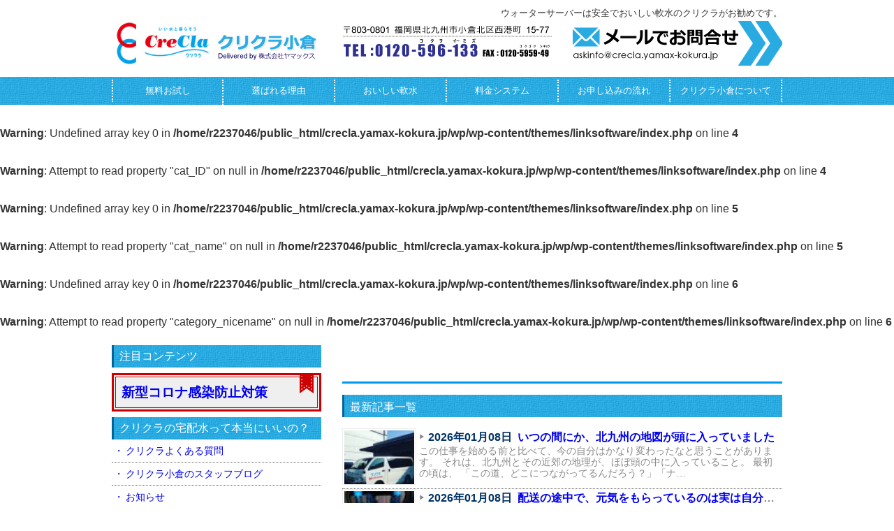

--- FILE ---
content_type: text/html; charset=UTF-8
request_url: https://crecla.yamax-kokura.jp/archives/tag/%E3%81%8A%E7%B1%B3%E9%85%8D%E9%80%81
body_size: 15517
content:
<!DOCTYPE html>
<html lang="ja">
	<head>
		<meta charset="UTF-8">
		<meta http-equiv="Content-Language" content="ja">
		<meta name="viewport" content="width=device-width,user-scalable=no,maximum-scale=1">
		<meta name="format-detection" content="telephone=no">
		<meta http-equiv="Pragma" content="no-cache">
		<meta http-equiv="cache-control" content="no-cache">
		<meta http-equiv="expires" content="0">
		<meta name="robots" content="INDEX">
		<meta name="author" content="クリクラの水を宅配します。ウォーターサーバーのクリクラ小倉：株式会社ヤマックス">
		<link rel="shortcut icon" href="https://crecla.yamax-kokura.jp/wp/wp-content/themes/linksoftware/img/favicon.ico">
		<link rel="stylesheet" href="https://crecla.yamax-kokura.jp/wp/wp-content/themes/linksoftware/style.css" >
		<link href="https://fonts.googleapis.com/css?family=Josefin+Sans:400,600,700" rel="stylesheet">
		<link href="https://fonts.googleapis.com/earlyaccess/mplus1p.css" rel="stylesheet" />
		<script src="https://ajax.googleapis.com/ajax/libs/jquery/2.1.3/jquery.min.js" type="text/javascript"></script>
		<script src="https://ajax.googleapis.com/ajax/libs/jqueryui/1.8.16/jquery-ui.min.js" type="text/javascript"></script>
		<script src="https://crecla.yamax-kokura.jp/wp/wp-content/themes/linksoftware/js/jquery.openmenu.js"></script>
		<script src="https://crecla.yamax-kokura.jp/wp/wp-content/themes/linksoftware/js/jquery.scrollablelink.js"></script>
		<script src="https://crecla.yamax-kokura.jp/wp/wp-content/themes/linksoftware/js/jquery.swipebox.min.js"></script>
		<script src="https://crecla.yamax-kokura.jp/wp/wp-content/themes/linksoftware/js/PageScroll.js"></script>
		<script src="https://crecla.yamax-kokura.jp/wp/wp-content/themes/linksoftware/js/wideslider.js"></script>
		<script>
			 $(function() {
			      $('.swipebox').swipebox();
			  });
		</script>
		<title>お米配送 | 北九州エリアのウォーターサーバー（宅配水）はクリクラ小倉</title>
		<meta name='robots' content='max-image-preview:large' />
<link rel='dns-prefetch' href='//static.addtoany.com' />
<link rel="alternate" type="application/rss+xml" title="北九州エリアのウォーターサーバー（宅配水）はクリクラ小倉 &raquo; フィード" href="https://crecla.yamax-kokura.jp/feed" />
<link rel="alternate" type="application/rss+xml" title="北九州エリアのウォーターサーバー（宅配水）はクリクラ小倉 &raquo; コメントフィード" href="https://crecla.yamax-kokura.jp/comments/feed" />
<link rel="alternate" type="application/rss+xml" title="北九州エリアのウォーターサーバー（宅配水）はクリクラ小倉 &raquo; お米配送 タグのフィード" href="https://crecla.yamax-kokura.jp/archives/tag/%e3%81%8a%e7%b1%b3%e9%85%8d%e9%80%81/feed" />
<style id='wp-img-auto-sizes-contain-inline-css' type='text/css'>
img:is([sizes=auto i],[sizes^="auto," i]){contain-intrinsic-size:3000px 1500px}
/*# sourceURL=wp-img-auto-sizes-contain-inline-css */
</style>
<style id='wp-emoji-styles-inline-css' type='text/css'>

	img.wp-smiley, img.emoji {
		display: inline !important;
		border: none !important;
		box-shadow: none !important;
		height: 1em !important;
		width: 1em !important;
		margin: 0 0.07em !important;
		vertical-align: -0.1em !important;
		background: none !important;
		padding: 0 !important;
	}
/*# sourceURL=wp-emoji-styles-inline-css */
</style>
<style id='wp-block-library-inline-css' type='text/css'>
:root{--wp-block-synced-color:#7a00df;--wp-block-synced-color--rgb:122,0,223;--wp-bound-block-color:var(--wp-block-synced-color);--wp-editor-canvas-background:#ddd;--wp-admin-theme-color:#007cba;--wp-admin-theme-color--rgb:0,124,186;--wp-admin-theme-color-darker-10:#006ba1;--wp-admin-theme-color-darker-10--rgb:0,107,160.5;--wp-admin-theme-color-darker-20:#005a87;--wp-admin-theme-color-darker-20--rgb:0,90,135;--wp-admin-border-width-focus:2px}@media (min-resolution:192dpi){:root{--wp-admin-border-width-focus:1.5px}}.wp-element-button{cursor:pointer}:root .has-very-light-gray-background-color{background-color:#eee}:root .has-very-dark-gray-background-color{background-color:#313131}:root .has-very-light-gray-color{color:#eee}:root .has-very-dark-gray-color{color:#313131}:root .has-vivid-green-cyan-to-vivid-cyan-blue-gradient-background{background:linear-gradient(135deg,#00d084,#0693e3)}:root .has-purple-crush-gradient-background{background:linear-gradient(135deg,#34e2e4,#4721fb 50%,#ab1dfe)}:root .has-hazy-dawn-gradient-background{background:linear-gradient(135deg,#faaca8,#dad0ec)}:root .has-subdued-olive-gradient-background{background:linear-gradient(135deg,#fafae1,#67a671)}:root .has-atomic-cream-gradient-background{background:linear-gradient(135deg,#fdd79a,#004a59)}:root .has-nightshade-gradient-background{background:linear-gradient(135deg,#330968,#31cdcf)}:root .has-midnight-gradient-background{background:linear-gradient(135deg,#020381,#2874fc)}:root{--wp--preset--font-size--normal:16px;--wp--preset--font-size--huge:42px}.has-regular-font-size{font-size:1em}.has-larger-font-size{font-size:2.625em}.has-normal-font-size{font-size:var(--wp--preset--font-size--normal)}.has-huge-font-size{font-size:var(--wp--preset--font-size--huge)}.has-text-align-center{text-align:center}.has-text-align-left{text-align:left}.has-text-align-right{text-align:right}.has-fit-text{white-space:nowrap!important}#end-resizable-editor-section{display:none}.aligncenter{clear:both}.items-justified-left{justify-content:flex-start}.items-justified-center{justify-content:center}.items-justified-right{justify-content:flex-end}.items-justified-space-between{justify-content:space-between}.screen-reader-text{border:0;clip-path:inset(50%);height:1px;margin:-1px;overflow:hidden;padding:0;position:absolute;width:1px;word-wrap:normal!important}.screen-reader-text:focus{background-color:#ddd;clip-path:none;color:#444;display:block;font-size:1em;height:auto;left:5px;line-height:normal;padding:15px 23px 14px;text-decoration:none;top:5px;width:auto;z-index:100000}html :where(.has-border-color){border-style:solid}html :where([style*=border-top-color]){border-top-style:solid}html :where([style*=border-right-color]){border-right-style:solid}html :where([style*=border-bottom-color]){border-bottom-style:solid}html :where([style*=border-left-color]){border-left-style:solid}html :where([style*=border-width]){border-style:solid}html :where([style*=border-top-width]){border-top-style:solid}html :where([style*=border-right-width]){border-right-style:solid}html :where([style*=border-bottom-width]){border-bottom-style:solid}html :where([style*=border-left-width]){border-left-style:solid}html :where(img[class*=wp-image-]){height:auto;max-width:100%}:where(figure){margin:0 0 1em}html :where(.is-position-sticky){--wp-admin--admin-bar--position-offset:var(--wp-admin--admin-bar--height,0px)}@media screen and (max-width:600px){html :where(.is-position-sticky){--wp-admin--admin-bar--position-offset:0px}}

/*# sourceURL=wp-block-library-inline-css */
</style><style id='wp-block-heading-inline-css' type='text/css'>
h1:where(.wp-block-heading).has-background,h2:where(.wp-block-heading).has-background,h3:where(.wp-block-heading).has-background,h4:where(.wp-block-heading).has-background,h5:where(.wp-block-heading).has-background,h6:where(.wp-block-heading).has-background{padding:1.25em 2.375em}h1.has-text-align-left[style*=writing-mode]:where([style*=vertical-lr]),h1.has-text-align-right[style*=writing-mode]:where([style*=vertical-rl]),h2.has-text-align-left[style*=writing-mode]:where([style*=vertical-lr]),h2.has-text-align-right[style*=writing-mode]:where([style*=vertical-rl]),h3.has-text-align-left[style*=writing-mode]:where([style*=vertical-lr]),h3.has-text-align-right[style*=writing-mode]:where([style*=vertical-rl]),h4.has-text-align-left[style*=writing-mode]:where([style*=vertical-lr]),h4.has-text-align-right[style*=writing-mode]:where([style*=vertical-rl]),h5.has-text-align-left[style*=writing-mode]:where([style*=vertical-lr]),h5.has-text-align-right[style*=writing-mode]:where([style*=vertical-rl]),h6.has-text-align-left[style*=writing-mode]:where([style*=vertical-lr]),h6.has-text-align-right[style*=writing-mode]:where([style*=vertical-rl]){rotate:180deg}
/*# sourceURL=https://crecla.yamax-kokura.jp/wp/wp-includes/blocks/heading/style.min.css */
</style>
<style id='wp-block-paragraph-inline-css' type='text/css'>
.is-small-text{font-size:.875em}.is-regular-text{font-size:1em}.is-large-text{font-size:2.25em}.is-larger-text{font-size:3em}.has-drop-cap:not(:focus):first-letter{float:left;font-size:8.4em;font-style:normal;font-weight:100;line-height:.68;margin:.05em .1em 0 0;text-transform:uppercase}body.rtl .has-drop-cap:not(:focus):first-letter{float:none;margin-left:.1em}p.has-drop-cap.has-background{overflow:hidden}:root :where(p.has-background){padding:1.25em 2.375em}:where(p.has-text-color:not(.has-link-color)) a{color:inherit}p.has-text-align-left[style*="writing-mode:vertical-lr"],p.has-text-align-right[style*="writing-mode:vertical-rl"]{rotate:180deg}
/*# sourceURL=https://crecla.yamax-kokura.jp/wp/wp-includes/blocks/paragraph/style.min.css */
</style>
<style id='global-styles-inline-css' type='text/css'>
:root{--wp--preset--aspect-ratio--square: 1;--wp--preset--aspect-ratio--4-3: 4/3;--wp--preset--aspect-ratio--3-4: 3/4;--wp--preset--aspect-ratio--3-2: 3/2;--wp--preset--aspect-ratio--2-3: 2/3;--wp--preset--aspect-ratio--16-9: 16/9;--wp--preset--aspect-ratio--9-16: 9/16;--wp--preset--color--black: #000000;--wp--preset--color--cyan-bluish-gray: #abb8c3;--wp--preset--color--white: #ffffff;--wp--preset--color--pale-pink: #f78da7;--wp--preset--color--vivid-red: #cf2e2e;--wp--preset--color--luminous-vivid-orange: #ff6900;--wp--preset--color--luminous-vivid-amber: #fcb900;--wp--preset--color--light-green-cyan: #7bdcb5;--wp--preset--color--vivid-green-cyan: #00d084;--wp--preset--color--pale-cyan-blue: #8ed1fc;--wp--preset--color--vivid-cyan-blue: #0693e3;--wp--preset--color--vivid-purple: #9b51e0;--wp--preset--gradient--vivid-cyan-blue-to-vivid-purple: linear-gradient(135deg,rgb(6,147,227) 0%,rgb(155,81,224) 100%);--wp--preset--gradient--light-green-cyan-to-vivid-green-cyan: linear-gradient(135deg,rgb(122,220,180) 0%,rgb(0,208,130) 100%);--wp--preset--gradient--luminous-vivid-amber-to-luminous-vivid-orange: linear-gradient(135deg,rgb(252,185,0) 0%,rgb(255,105,0) 100%);--wp--preset--gradient--luminous-vivid-orange-to-vivid-red: linear-gradient(135deg,rgb(255,105,0) 0%,rgb(207,46,46) 100%);--wp--preset--gradient--very-light-gray-to-cyan-bluish-gray: linear-gradient(135deg,rgb(238,238,238) 0%,rgb(169,184,195) 100%);--wp--preset--gradient--cool-to-warm-spectrum: linear-gradient(135deg,rgb(74,234,220) 0%,rgb(151,120,209) 20%,rgb(207,42,186) 40%,rgb(238,44,130) 60%,rgb(251,105,98) 80%,rgb(254,248,76) 100%);--wp--preset--gradient--blush-light-purple: linear-gradient(135deg,rgb(255,206,236) 0%,rgb(152,150,240) 100%);--wp--preset--gradient--blush-bordeaux: linear-gradient(135deg,rgb(254,205,165) 0%,rgb(254,45,45) 50%,rgb(107,0,62) 100%);--wp--preset--gradient--luminous-dusk: linear-gradient(135deg,rgb(255,203,112) 0%,rgb(199,81,192) 50%,rgb(65,88,208) 100%);--wp--preset--gradient--pale-ocean: linear-gradient(135deg,rgb(255,245,203) 0%,rgb(182,227,212) 50%,rgb(51,167,181) 100%);--wp--preset--gradient--electric-grass: linear-gradient(135deg,rgb(202,248,128) 0%,rgb(113,206,126) 100%);--wp--preset--gradient--midnight: linear-gradient(135deg,rgb(2,3,129) 0%,rgb(40,116,252) 100%);--wp--preset--font-size--small: 13px;--wp--preset--font-size--medium: 20px;--wp--preset--font-size--large: 36px;--wp--preset--font-size--x-large: 42px;--wp--preset--spacing--20: 0.44rem;--wp--preset--spacing--30: 0.67rem;--wp--preset--spacing--40: 1rem;--wp--preset--spacing--50: 1.5rem;--wp--preset--spacing--60: 2.25rem;--wp--preset--spacing--70: 3.38rem;--wp--preset--spacing--80: 5.06rem;--wp--preset--shadow--natural: 6px 6px 9px rgba(0, 0, 0, 0.2);--wp--preset--shadow--deep: 12px 12px 50px rgba(0, 0, 0, 0.4);--wp--preset--shadow--sharp: 6px 6px 0px rgba(0, 0, 0, 0.2);--wp--preset--shadow--outlined: 6px 6px 0px -3px rgb(255, 255, 255), 6px 6px rgb(0, 0, 0);--wp--preset--shadow--crisp: 6px 6px 0px rgb(0, 0, 0);}:where(.is-layout-flex){gap: 0.5em;}:where(.is-layout-grid){gap: 0.5em;}body .is-layout-flex{display: flex;}.is-layout-flex{flex-wrap: wrap;align-items: center;}.is-layout-flex > :is(*, div){margin: 0;}body .is-layout-grid{display: grid;}.is-layout-grid > :is(*, div){margin: 0;}:where(.wp-block-columns.is-layout-flex){gap: 2em;}:where(.wp-block-columns.is-layout-grid){gap: 2em;}:where(.wp-block-post-template.is-layout-flex){gap: 1.25em;}:where(.wp-block-post-template.is-layout-grid){gap: 1.25em;}.has-black-color{color: var(--wp--preset--color--black) !important;}.has-cyan-bluish-gray-color{color: var(--wp--preset--color--cyan-bluish-gray) !important;}.has-white-color{color: var(--wp--preset--color--white) !important;}.has-pale-pink-color{color: var(--wp--preset--color--pale-pink) !important;}.has-vivid-red-color{color: var(--wp--preset--color--vivid-red) !important;}.has-luminous-vivid-orange-color{color: var(--wp--preset--color--luminous-vivid-orange) !important;}.has-luminous-vivid-amber-color{color: var(--wp--preset--color--luminous-vivid-amber) !important;}.has-light-green-cyan-color{color: var(--wp--preset--color--light-green-cyan) !important;}.has-vivid-green-cyan-color{color: var(--wp--preset--color--vivid-green-cyan) !important;}.has-pale-cyan-blue-color{color: var(--wp--preset--color--pale-cyan-blue) !important;}.has-vivid-cyan-blue-color{color: var(--wp--preset--color--vivid-cyan-blue) !important;}.has-vivid-purple-color{color: var(--wp--preset--color--vivid-purple) !important;}.has-black-background-color{background-color: var(--wp--preset--color--black) !important;}.has-cyan-bluish-gray-background-color{background-color: var(--wp--preset--color--cyan-bluish-gray) !important;}.has-white-background-color{background-color: var(--wp--preset--color--white) !important;}.has-pale-pink-background-color{background-color: var(--wp--preset--color--pale-pink) !important;}.has-vivid-red-background-color{background-color: var(--wp--preset--color--vivid-red) !important;}.has-luminous-vivid-orange-background-color{background-color: var(--wp--preset--color--luminous-vivid-orange) !important;}.has-luminous-vivid-amber-background-color{background-color: var(--wp--preset--color--luminous-vivid-amber) !important;}.has-light-green-cyan-background-color{background-color: var(--wp--preset--color--light-green-cyan) !important;}.has-vivid-green-cyan-background-color{background-color: var(--wp--preset--color--vivid-green-cyan) !important;}.has-pale-cyan-blue-background-color{background-color: var(--wp--preset--color--pale-cyan-blue) !important;}.has-vivid-cyan-blue-background-color{background-color: var(--wp--preset--color--vivid-cyan-blue) !important;}.has-vivid-purple-background-color{background-color: var(--wp--preset--color--vivid-purple) !important;}.has-black-border-color{border-color: var(--wp--preset--color--black) !important;}.has-cyan-bluish-gray-border-color{border-color: var(--wp--preset--color--cyan-bluish-gray) !important;}.has-white-border-color{border-color: var(--wp--preset--color--white) !important;}.has-pale-pink-border-color{border-color: var(--wp--preset--color--pale-pink) !important;}.has-vivid-red-border-color{border-color: var(--wp--preset--color--vivid-red) !important;}.has-luminous-vivid-orange-border-color{border-color: var(--wp--preset--color--luminous-vivid-orange) !important;}.has-luminous-vivid-amber-border-color{border-color: var(--wp--preset--color--luminous-vivid-amber) !important;}.has-light-green-cyan-border-color{border-color: var(--wp--preset--color--light-green-cyan) !important;}.has-vivid-green-cyan-border-color{border-color: var(--wp--preset--color--vivid-green-cyan) !important;}.has-pale-cyan-blue-border-color{border-color: var(--wp--preset--color--pale-cyan-blue) !important;}.has-vivid-cyan-blue-border-color{border-color: var(--wp--preset--color--vivid-cyan-blue) !important;}.has-vivid-purple-border-color{border-color: var(--wp--preset--color--vivid-purple) !important;}.has-vivid-cyan-blue-to-vivid-purple-gradient-background{background: var(--wp--preset--gradient--vivid-cyan-blue-to-vivid-purple) !important;}.has-light-green-cyan-to-vivid-green-cyan-gradient-background{background: var(--wp--preset--gradient--light-green-cyan-to-vivid-green-cyan) !important;}.has-luminous-vivid-amber-to-luminous-vivid-orange-gradient-background{background: var(--wp--preset--gradient--luminous-vivid-amber-to-luminous-vivid-orange) !important;}.has-luminous-vivid-orange-to-vivid-red-gradient-background{background: var(--wp--preset--gradient--luminous-vivid-orange-to-vivid-red) !important;}.has-very-light-gray-to-cyan-bluish-gray-gradient-background{background: var(--wp--preset--gradient--very-light-gray-to-cyan-bluish-gray) !important;}.has-cool-to-warm-spectrum-gradient-background{background: var(--wp--preset--gradient--cool-to-warm-spectrum) !important;}.has-blush-light-purple-gradient-background{background: var(--wp--preset--gradient--blush-light-purple) !important;}.has-blush-bordeaux-gradient-background{background: var(--wp--preset--gradient--blush-bordeaux) !important;}.has-luminous-dusk-gradient-background{background: var(--wp--preset--gradient--luminous-dusk) !important;}.has-pale-ocean-gradient-background{background: var(--wp--preset--gradient--pale-ocean) !important;}.has-electric-grass-gradient-background{background: var(--wp--preset--gradient--electric-grass) !important;}.has-midnight-gradient-background{background: var(--wp--preset--gradient--midnight) !important;}.has-small-font-size{font-size: var(--wp--preset--font-size--small) !important;}.has-medium-font-size{font-size: var(--wp--preset--font-size--medium) !important;}.has-large-font-size{font-size: var(--wp--preset--font-size--large) !important;}.has-x-large-font-size{font-size: var(--wp--preset--font-size--x-large) !important;}
/*# sourceURL=global-styles-inline-css */
</style>

<style id='classic-theme-styles-inline-css' type='text/css'>
/*! This file is auto-generated */
.wp-block-button__link{color:#fff;background-color:#32373c;border-radius:9999px;box-shadow:none;text-decoration:none;padding:calc(.667em + 2px) calc(1.333em + 2px);font-size:1.125em}.wp-block-file__button{background:#32373c;color:#fff;text-decoration:none}
/*# sourceURL=/wp-includes/css/classic-themes.min.css */
</style>
<link rel='stylesheet' id='contact-form-7-css' href='https://crecla.yamax-kokura.jp/wp/wp-content/plugins/contact-form-7/includes/css/styles.css?ver=6.1.4' type='text/css' media='all' />
<link rel='stylesheet' id='responsive-lightbox-swipebox-css' href='https://crecla.yamax-kokura.jp/wp/wp-content/plugins/responsive-lightbox/assets/swipebox/swipebox.min.css?ver=1.5.2' type='text/css' media='all' />
<link rel='stylesheet' id='fancybox-css' href='https://crecla.yamax-kokura.jp/wp/wp-content/plugins/easy-fancybox/fancybox/1.5.4/jquery.fancybox.min.css?ver=6.9' type='text/css' media='screen' />
<style id='fancybox-inline-css' type='text/css'>
#fancybox-outer{background:#ffffff}#fancybox-content{background:#ffffff;border-color:#ffffff;color:#000000;}#fancybox-title,#fancybox-title-float-main{color:#fff}
/*# sourceURL=fancybox-inline-css */
</style>
<link rel='stylesheet' id='addtoany-css' href='https://crecla.yamax-kokura.jp/wp/wp-content/plugins/add-to-any/addtoany.min.css?ver=1.16' type='text/css' media='all' />
<script type="text/javascript" id="addtoany-core-js-before">
/* <![CDATA[ */
window.a2a_config=window.a2a_config||{};a2a_config.callbacks=[];a2a_config.overlays=[];a2a_config.templates={};a2a_localize = {
	Share: "共有",
	Save: "ブックマーク",
	Subscribe: "購読",
	Email: "メール",
	Bookmark: "ブックマーク",
	ShowAll: "すべて表示する",
	ShowLess: "小さく表示する",
	FindServices: "サービスを探す",
	FindAnyServiceToAddTo: "追加するサービスを今すぐ探す",
	PoweredBy: "Powered by",
	ShareViaEmail: "メールでシェアする",
	SubscribeViaEmail: "メールで購読する",
	BookmarkInYourBrowser: "ブラウザにブックマーク",
	BookmarkInstructions: "このページをブックマークするには、 Ctrl+D または \u2318+D を押下。",
	AddToYourFavorites: "お気に入りに追加",
	SendFromWebOrProgram: "任意のメールアドレスまたはメールプログラムから送信",
	EmailProgram: "メールプログラム",
	More: "詳細&#8230;",
	ThanksForSharing: "共有ありがとうございます !",
	ThanksForFollowing: "フォローありがとうございます !"
};


//# sourceURL=addtoany-core-js-before
/* ]]> */
</script>
<script type="text/javascript" defer src="https://static.addtoany.com/menu/page.js" id="addtoany-core-js"></script>
<script type="text/javascript" src="https://crecla.yamax-kokura.jp/wp/wp-includes/js/jquery/jquery.min.js?ver=3.7.1" id="jquery-core-js"></script>
<script type="text/javascript" src="https://crecla.yamax-kokura.jp/wp/wp-includes/js/jquery/jquery-migrate.min.js?ver=3.4.1" id="jquery-migrate-js"></script>
<script type="text/javascript" defer src="https://crecla.yamax-kokura.jp/wp/wp-content/plugins/add-to-any/addtoany.min.js?ver=1.1" id="addtoany-jquery-js"></script>
<script type="text/javascript" src="https://crecla.yamax-kokura.jp/wp/wp-content/plugins/responsive-lightbox/assets/dompurify/purify.min.js?ver=3.1.7" id="dompurify-js"></script>
<script type="text/javascript" id="responsive-lightbox-sanitizer-js-before">
/* <![CDATA[ */
window.RLG = window.RLG || {}; window.RLG.sanitizeAllowedHosts = ["youtube.com","www.youtube.com","youtu.be","vimeo.com","player.vimeo.com"];
//# sourceURL=responsive-lightbox-sanitizer-js-before
/* ]]> */
</script>
<script type="text/javascript" src="https://crecla.yamax-kokura.jp/wp/wp-content/plugins/responsive-lightbox/js/sanitizer.js?ver=2.6.0" id="responsive-lightbox-sanitizer-js"></script>
<script type="text/javascript" src="https://crecla.yamax-kokura.jp/wp/wp-content/plugins/responsive-lightbox/assets/swipebox/jquery.swipebox.min.js?ver=1.5.2" id="responsive-lightbox-swipebox-js"></script>
<script type="text/javascript" src="https://crecla.yamax-kokura.jp/wp/wp-includes/js/underscore.min.js?ver=1.13.7" id="underscore-js"></script>
<script type="text/javascript" src="https://crecla.yamax-kokura.jp/wp/wp-content/plugins/responsive-lightbox/assets/infinitescroll/infinite-scroll.pkgd.min.js?ver=4.0.1" id="responsive-lightbox-infinite-scroll-js"></script>
<script type="text/javascript" id="responsive-lightbox-js-before">
/* <![CDATA[ */
var rlArgs = {"script":"swipebox","selector":"lightbox","customEvents":"","activeGalleries":true,"animation":true,"hideCloseButtonOnMobile":false,"removeBarsOnMobile":false,"hideBars":true,"hideBarsDelay":5000,"videoMaxWidth":1080,"useSVG":true,"loopAtEnd":false,"woocommerce_gallery":false,"ajaxurl":"https:\/\/crecla.yamax-kokura.jp\/wp\/wp-admin\/admin-ajax.php","nonce":"80f70dee13","preview":false,"postId":0,"scriptExtension":false};

//# sourceURL=responsive-lightbox-js-before
/* ]]> */
</script>
<script type="text/javascript" src="https://crecla.yamax-kokura.jp/wp/wp-content/plugins/responsive-lightbox/js/front.js?ver=2.6.0" id="responsive-lightbox-js"></script>
<link rel="https://api.w.org/" href="https://crecla.yamax-kokura.jp/wp-json/" /><link rel="alternate" title="JSON" type="application/json" href="https://crecla.yamax-kokura.jp/wp-json/wp/v2/tags/484" /><link rel="EditURI" type="application/rsd+xml" title="RSD" href="https://crecla.yamax-kokura.jp/wp/xmlrpc.php?rsd" />
<meta name="generator" content="WordPress 6.9" />

		<!-- Global site tag (gtag.js) - Google Analytics -->
		<script async src="https://www.googletagmanager.com/gtag/js?id=G-PBM3YDH5N2"></script>
		<script>
		  window.dataLayer = window.dataLayer || [];
		  function gtag(){dataLayer.push(arguments);}
		  gtag('js', new Date());
		
		  gtag('config', 'G-PBM3YDH5N2');
		</script>

	</head>
	<body class="archive tag tag-484 wp-theme-linksoftware">
<div id="fb-root"></div>
<script>(function(d, s, id) {
  var js, fjs = d.getElementsByTagName(s)[0];
  if (d.getElementById(id)) return;
  js = d.createElement(s); js.id = id;
  js.src = "//connect.facebook.net/ja_JP/sdk.js#xfbml=1&version=v2.8&appId=361414234017494";
  fjs.parentNode.insertBefore(js, fjs);
}(document, 'script', 'facebook-jssdk'));</script>
	<!-- header -->
		<div id="HEADER">
			<header class="w960">
				<h1>ウォーターサーバーは安全でおいしい軟水のクリクラがお勧めです。</h1>
				<a href="https://crecla.yamax-kokura.jp/"><img src="https://crecla.yamax-kokura.jp/wp/wp-content/themes/linksoftware/img/logo.png" width="300" height="64" alt="北九州エリアのウォーターサーバー（宅配水）はクリクラ小倉" id="LOGO"></a>
				<a href="https://crecla.yamax-kokura.jp/06_about-us"><img src="https://crecla.yamax-kokura.jp/wp/wp-content/themes/linksoftware/img/info.png?ver=20231120" width="300" height="64" alt="〒803-0801福岡県北九州市小倉北区西港町94-18/TEL:0120-596-133/0120-5959-49"  id="INFO"></a>
				<a href="https://crecla.yamax-kokura.jp/09_askinfo"><img src="https://crecla.yamax-kokura.jp/wp/wp-content/themes/linksoftware/img/mail.png" width="300" height="64" alt="お問合せ窓口"  id="ASK1"></a>
			</header>
		</div>
	<!-- /header -->
	<!-- Navigation -->
		<div id="NAV">
			<nav class="w960">
			 <p id="Open"><a href="#">&#x2630;MENU</a></p>
				<div class="menu-global-container"><ul id="menu-global" class="menu"><li id="menu-item-60" class="menu-item menu-item-type-post_type menu-item-object-page menu-item-60"><a href="https://crecla.yamax-kokura.jp/01_otameshi">無料お試し</a></li>
<li id="menu-item-61" class="menu-item menu-item-type-post_type menu-item-object-page menu-item-61"><a href="https://crecla.yamax-kokura.jp/02_select">選ばれる理由</a></li>
<li id="menu-item-493" class="menu-item menu-item-type-post_type menu-item-object-page menu-item-493"><a href="https://crecla.yamax-kokura.jp/03_softwater">おいしい軟水</a></li>
<li id="menu-item-63" class="menu-item menu-item-type-post_type menu-item-object-page menu-item-63"><a href="https://crecla.yamax-kokura.jp/04_fee-system">料金システム</a></li>
<li id="menu-item-64" class="menu-item menu-item-type-post_type menu-item-object-page menu-item-64"><a href="https://crecla.yamax-kokura.jp/05_apply">お申し込みの流れ</a></li>
<li id="menu-item-65" class="menu-item menu-item-type-post_type menu-item-object-page menu-item-65"><a href="https://crecla.yamax-kokura.jp/06_about-us">クリクラ小倉について</a></li>
<li id="menu-item-66" class="menu-item menu-item-type-post_type menu-item-object-page menu-item-66"><a href="https://crecla.yamax-kokura.jp/09_askinfo">お問合せフォーム</a></li>
</ul></div>			</nav>
		</div>
	<!-- /Navigation -->

<br />
<b>Warning</b>:  Undefined array key 0 in <b>/home/r2237046/public_html/crecla.yamax-kokura.jp/wp/wp-content/themes/linksoftware/index.php</b> on line <b>4</b><br />
<br />
<b>Warning</b>:  Attempt to read property "cat_ID" on null in <b>/home/r2237046/public_html/crecla.yamax-kokura.jp/wp/wp-content/themes/linksoftware/index.php</b> on line <b>4</b><br />
<br />
<b>Warning</b>:  Undefined array key 0 in <b>/home/r2237046/public_html/crecla.yamax-kokura.jp/wp/wp-content/themes/linksoftware/index.php</b> on line <b>5</b><br />
<br />
<b>Warning</b>:  Attempt to read property "cat_name" on null in <b>/home/r2237046/public_html/crecla.yamax-kokura.jp/wp/wp-content/themes/linksoftware/index.php</b> on line <b>5</b><br />
<br />
<b>Warning</b>:  Undefined array key 0 in <b>/home/r2237046/public_html/crecla.yamax-kokura.jp/wp/wp-content/themes/linksoftware/index.php</b> on line <b>6</b><br />
<br />
<b>Warning</b>:  Attempt to read property "category_nicename" on null in <b>/home/r2237046/public_html/crecla.yamax-kokura.jp/wp/wp-content/themes/linksoftware/index.php</b> on line <b>6</b><br />
<div id="ARTICLE-ASIDE" class="w960 clearfix">


<article class="w630 f-right">
<h2></h2>

<section>
<h3 class="widget-title">最新記事一覧</h3>



		
		<dl class="list-index-image">
		<dt class="image"><a href="https://crecla.yamax-kokura.jp/archives/3022"><img width="80" height="80" src="https://crecla.yamax-kokura.jp/wp/wp-content/uploads/2017/06/IMG_0088-80x80.jpg" class="attachment-rel_tmn size-rel_tmn wp-post-image" alt="いつの間にか、北九州の地図が頭に入っていました" title="いつの間にか、北九州の地図が頭に入っていました" decoding="async" srcset="https://crecla.yamax-kokura.jp/wp/wp-content/uploads/2017/06/IMG_0088-80x80.jpg 80w, https://crecla.yamax-kokura.jp/wp/wp-content/uploads/2017/06/IMG_0088-150x150.jpg 150w, https://crecla.yamax-kokura.jp/wp/wp-content/uploads/2017/06/IMG_0088-300x300.jpg 300w, https://crecla.yamax-kokura.jp/wp/wp-content/uploads/2017/06/IMG_0088-768x768.jpg 768w, https://crecla.yamax-kokura.jp/wp/wp-content/uploads/2017/06/IMG_0088.jpg 800w" sizes="(max-width: 80px) 100vw, 80px" /></a></dt>
		<dt class="title"><span class="date"><time>2026年01月08日</time></span><strong><a href="https://crecla.yamax-kokura.jp/archives/3022">いつの間にか、北九州の地図が頭に入っていました</a></strong></dt>
		<dd>この仕事を始める前と比べて、今の自分はかなり変わったなと思うことがあります。 それは、北九州とその近郊の地理が、ほぼ頭の中に入っていること。 最初の頃は、 「この道、どこにつながってるんだろう？」「ナ…</dd>
		</dl>
	
	

		
		<dl class="list-index-image">
		<dt class="image"><a href="https://crecla.yamax-kokura.jp/archives/3020"><img width="60" height="80" src="https://crecla.yamax-kokura.jp/wp/wp-content/uploads/2020/12/ssd-e1767857780502-60x80.jpeg" class="attachment-rel_tmn size-rel_tmn wp-post-image" alt="配送の途中で、元気をもらっているのは実は自分の方です" title="配送の途中で、元気をもらっているのは実は自分の方です" decoding="async" srcset="https://crecla.yamax-kokura.jp/wp/wp-content/uploads/2020/12/ssd-e1767857780502-60x80.jpeg 60w, https://crecla.yamax-kokura.jp/wp/wp-content/uploads/2020/12/ssd-e1767857780502-225x300.jpeg 225w, https://crecla.yamax-kokura.jp/wp/wp-content/uploads/2020/12/ssd-e1767857780502.jpeg 480w" sizes="(max-width: 60px) 100vw, 60px" /></a></dt>
		<dt class="title"><span class="date"><time>2026年01月08日</time></span><strong><a href="https://crecla.yamax-kokura.jp/archives/3020">配送の途中で、元気をもらっているのは実は自分の方です</a></strong></dt>
		<dd>配送の仕事をしていると、本当にいろんなお客様とお会いします。 その中で、いつも変わらず そんなお客様が何人もいらっしゃいます。 正直なところ、こちらは仕事でお伺いしている立場なので、そこまでしていただ…</dd>
		</dl>
	
	

		
		<dl class="list-index-image">
		<dt class="image"><a href="https://crecla.yamax-kokura.jp/archives/3017"><img width="71" height="80" src="https://crecla.yamax-kokura.jp/wp/wp-content/uploads/2026/01/baseball_batter_man-71x80.png" class="attachment-rel_tmn size-rel_tmn wp-post-image" alt="大谷翔平選手の「ゴミ拾い」に、いつも考えさせられること" title="大谷翔平選手の「ゴミ拾い」に、いつも考えさせられること" decoding="async" srcset="https://crecla.yamax-kokura.jp/wp/wp-content/uploads/2026/01/baseball_batter_man-71x80.png 71w, https://crecla.yamax-kokura.jp/wp/wp-content/uploads/2026/01/baseball_batter_man-267x300.png 267w, https://crecla.yamax-kokura.jp/wp/wp-content/uploads/2026/01/baseball_batter_man.png 356w" sizes="(max-width: 71px) 100vw, 71px" /></a></dt>
		<dt class="title"><span class="date"><time>2026年01月07日</time></span><strong><a href="https://crecla.yamax-kokura.jp/archives/3017">大谷翔平選手の「ゴミ拾い」に、いつも考えさせられること</a></strong></dt>
		<dd>大谷翔平選手のエピソードで、個人的にすごく印象に残っている話があります。 それが、グラウンドに落ちているゴミを見つけたら拾うという行動。 しかもそれを「ゴミを拾っている」のではなく、「運を拾っている」…</dd>
		</dl>
	
	

		
		<dl class="list-index-image">
		<dt class="image"><a href="https://crecla.yamax-kokura.jp/archives/3015"><img width="80" height="75" src="https://crecla.yamax-kokura.jp/wp/wp-content/uploads/2026/01/f81fd2e4c52864042852c112ce927ae2-80x75.jpg" class="attachment-rel_tmn size-rel_tmn wp-post-image" alt="サウナ後の水分補給、何を飲んでますか？" title="サウナ後の水分補給、何を飲んでますか？" decoding="async" srcset="https://crecla.yamax-kokura.jp/wp/wp-content/uploads/2026/01/f81fd2e4c52864042852c112ce927ae2-80x75.jpg 80w, https://crecla.yamax-kokura.jp/wp/wp-content/uploads/2026/01/f81fd2e4c52864042852c112ce927ae2.jpg 158w" sizes="(max-width: 80px) 100vw, 80px" /></a></dt>
		<dt class="title"><span class="date"><time>2026年01月07日</time></span><strong><a href="https://crecla.yamax-kokura.jp/archives/3015">サウナ後の水分補給、何を飲んでますか？</a></strong></dt>
		<dd>サウナに入ると、思っている以上に汗をかきます。 なので個人的に水分補給はサウナと同じくらい大事だと思っています。 私の定番セットはこれ 私がいつも持っていくのは、 この2本セットです。 サウナ → 水…</dd>
		</dl>
	
	

		
		<dl class="list-index-image">
		<dt class="image"><a href="https://crecla.yamax-kokura.jp/archives/3012"><img width="80" height="75" src="https://crecla.yamax-kokura.jp/wp/wp-content/uploads/2026/01/f81fd2e4c52864042852c112ce927ae2-80x75.jpg" class="attachment-rel_tmn size-rel_tmn wp-post-image" alt="その日の状況で決める。私のサウナの選び方" title="その日の状況で決める。私のサウナの選び方" decoding="async" srcset="https://crecla.yamax-kokura.jp/wp/wp-content/uploads/2026/01/f81fd2e4c52864042852c112ce927ae2-80x75.jpg 80w, https://crecla.yamax-kokura.jp/wp/wp-content/uploads/2026/01/f81fd2e4c52864042852c112ce927ae2.jpg 158w" sizes="(max-width: 80px) 100vw, 80px" /></a></dt>
		<dt class="title"><span class="date"><time>2026年01月06日</time></span><strong><a href="https://crecla.yamax-kokura.jp/archives/3012">その日の状況で決める。私のサウナの選び方</a></strong></dt>
		<dd>サウナは基本、週2回くらい。よく行くのはおとぎの杜とコロナの湯です。 ただ、「今日はどっちに行くか？」は実はその日の状況で決めています。 時間がない日は「コロナの湯」 コロナの湯は、おとぎの杜に比べて…</dd>
		</dl>
	
	

		
		<dl class="list-index">
		<dt class="title"><span class="date"><time>2026年01月06日</time></span><strong><a href="https://crecla.yamax-kokura.jp/archives/3010">【困ったときの対処法】ウォーターサーバーの「エア抜き」手順について（注意点追加）</a></strong></dt>
		<dd>「水が出にくい」「急に出なくなった」そんな時は、サーバー内部に空気（エア）が噛んでいるだけの場合があります。 まずは、以下の手順を落ち着いてお試しください。 エア抜きの手順 ① ボトルを外す（※重要な…</dd>
		</dl>

	

		
		<dl class="list-index-image">
		<dt class="image"><a href="https://crecla.yamax-kokura.jp/archives/3007"><img width="67" height="80" src="https://crecla.yamax-kokura.jp/wp/wp-content/uploads/2026/01/eto_uma_daruma-67x80.png" class="attachment-rel_tmn size-rel_tmn wp-post-image" alt="今年も「当たり前の水」を、当たり前に届けるために" title="今年も「当たり前の水」を、当たり前に届けるために" decoding="async" srcset="https://crecla.yamax-kokura.jp/wp/wp-content/uploads/2026/01/eto_uma_daruma-67x80.png 67w, https://crecla.yamax-kokura.jp/wp/wp-content/uploads/2026/01/eto_uma_daruma-250x300.png 250w, https://crecla.yamax-kokura.jp/wp/wp-content/uploads/2026/01/eto_uma_daruma.png 333w" sizes="(max-width: 67px) 100vw, 67px" /></a></dt>
		<dt class="title"><span class="date"><time>2026年01月05日</time></span><strong><a href="https://crecla.yamax-kokura.jp/archives/3007">今年も「当たり前の水」を、当たり前に届けるために</a></strong></dt>
		<dd>新年あけましておめでとうございます。2026年も、クリクラ小倉をどうぞよろしくお願いいたします。 年末年始を迎えると、改めて感じることがあります。それは 「水がいつも通り使えることのありがたさ」 です…</dd>
		</dl>
	
	

		
		<dl class="list-index-image">
		<dt class="image"><a href="https://crecla.yamax-kokura.jp/archives/2794"><img width="80" height="57" src="https://crecla.yamax-kokura.jp/wp/wp-content/uploads/2024/11/202412-80x57.png" class="attachment-rel_tmn size-rel_tmn wp-post-image" alt="クリクラ配送カレンダー2026年02月分を掲載しました。" title="クリクラ配送カレンダー2026年02月分を掲載しました。" decoding="async" srcset="https://crecla.yamax-kokura.jp/wp/wp-content/uploads/2024/11/202412-80x57.png 80w, https://crecla.yamax-kokura.jp/wp/wp-content/uploads/2024/11/202412-300x214.png 300w, https://crecla.yamax-kokura.jp/wp/wp-content/uploads/2024/11/202412-1024x731.png 1024w, https://crecla.yamax-kokura.jp/wp/wp-content/uploads/2024/11/202412-768x548.png 768w, https://crecla.yamax-kokura.jp/wp/wp-content/uploads/2024/11/202412.png 1240w" sizes="(max-width: 80px) 100vw, 80px" /></a></dt>
		<dt class="title"><span class="date"><time>2026年01月05日</time></span><strong><a href="https://crecla.yamax-kokura.jp/archives/2794">クリクラ配送カレンダー2026年02月分を掲載しました。</a></strong></dt>
		<dd>クリクラ配送カレンダーのページへ…</dd>
		</dl>
	
	

		
		<dl class="list-index">
		<dt class="title"><span class="date"><time>2025年12月27日</time></span><strong><a href="https://crecla.yamax-kokura.jp/archives/2998">2025年もありがとうございました。2026年に向けてのご挨拶</a></strong></dt>
		<dd>いつもクリクラ小倉をご利用いただき、誠にありがとうございます。2025年も、多くのお客様に支えられながら、無事に一年を終えることができそうです。 心より感謝申し上げます。 2025年を振り返って 20…</dd>
		</dl>

	

		
		<dl class="list-index-image">
		<dt class="image"><a href="https://crecla.yamax-kokura.jp/archives/2993"><img width="33" height="80" src="https://crecla.yamax-kokura.jp/wp/wp-content/uploads/2025/12/FIT_WHITE_01-33x80.jpg" class="attachment-rel_tmn size-rel_tmn wp-post-image" alt="浄水器サーバーが「不安な人」にこそ、クリクラ feel free をすすめたい理由" title="浄水器サーバーが「不安な人」にこそ、クリクラ feel free をすすめたい理由" decoding="async" srcset="https://crecla.yamax-kokura.jp/wp/wp-content/uploads/2025/12/FIT_WHITE_01-33x80.jpg 33w, https://crecla.yamax-kokura.jp/wp/wp-content/uploads/2025/12/FIT_WHITE_01-126x300.jpg 126w, https://crecla.yamax-kokura.jp/wp/wp-content/uploads/2025/12/FIT_WHITE_01-429x1024.jpg 429w, https://crecla.yamax-kokura.jp/wp/wp-content/uploads/2025/12/FIT_WHITE_01-768x1834.jpg 768w, https://crecla.yamax-kokura.jp/wp/wp-content/uploads/2025/12/FIT_WHITE_01-643x1536.jpg 643w, https://crecla.yamax-kokura.jp/wp/wp-content/uploads/2025/12/FIT_WHITE_01-858x2048.jpg 858w, https://crecla.yamax-kokura.jp/wp/wp-content/uploads/2025/12/FIT_WHITE_01-scaled.jpg 1072w" sizes="(max-width: 33px) 100vw, 33px" /></a></dt>
		<dt class="title"><span class="date"><time>2025年12月25日</time></span><strong><a href="https://crecla.yamax-kokura.jp/archives/2993">浄水器サーバーが「不安な人」にこそ、クリクラ feel free をすすめたい理由</a></strong></dt>
		<dd>「浄水器サーバーって便利そうだけど、正直ちょっと不安…」 これは、実際にお客様からよく聞く声です。 実はこの不安、とてもまっとうだと思っています。 浄水器サーバーは「管理」が前提の商品 一般的な浄水器…</dd>
		</dl>
	
	




<!-- pager -->
<div id="PageNavi">
<p class="right small">1/0</p><ul class="pager"></div>
<!-- /pager-->
</section>
</article>


			<aside class="w300 f-left">
				<div id="custom_html-2" class="widget_text widget widget_custom_html"><h4>注目コンテンツ</h4><div class="textwidget custom-html-widget"><div class="textbn">
	<p><a href="/new-corona-infection-prevention-measures">新型コロナ感染防止対策</a></p>
</div></div></div><div id="categories-2" class="widget widget_categories"><h4>クリクラの宅配水って本当にいいの？</h4>
			<ul>
					<li class="cat-item cat-item-2"><a href="https://crecla.yamax-kokura.jp/archives/category/faq">クリクラよくある質問</a>
</li>
	<li class="cat-item cat-item-4"><a href="https://crecla.yamax-kokura.jp/archives/category/staffblog">クリクラ小倉のスタッフブログ</a>
</li>
	<li class="cat-item cat-item-69"><a href="https://crecla.yamax-kokura.jp/archives/category/news">お知らせ</a>
</li>
			</ul>

			</div><div id="nav_menu-2" class="widget widget_nav_menu"><h4>クリクラをご利用中のお客様へ</h4><div class="menu-menu02-container"><ul id="menu-menu02" class="menu"><li id="menu-item-68" class="menu-item menu-item-type-post_type menu-item-object-page menu-item-68"><a href="https://crecla.yamax-kokura.jp/09_calendar">クリクラ配送カレンダー</a></li>
<li id="menu-item-69" class="menu-item menu-item-type-post_type menu-item-object-page menu-item-69"><a href="https://crecla.yamax-kokura.jp/08_privacy">プライバシーポリシー</a></li>
</ul></div></div>					<ul class="image">
						<li><a href="http://www.crecla.jp/" target="_blank"><img src="https://crecla.yamax-kokura.jp/wp/wp-content/themes/linksoftware/img/link-bn01.png" width="300" height="90" alt="クリクラ公式サイト"></a></li>
						<li><a href="https://www.creclapoint.jp/" target="_blank"><img src="https://crecla.yamax-kokura.jp/wp/wp-content/themes/linksoftware/img/link-bn02.png" width="300" height="90" alt="クリクラポイントサイト"></a></li>
					</ul>
					<p class="small">販売店コード：<strong>4016</strong></p>
					<p class="small">※お客様コードは伝票に記載しています。</p>
				<h5><em>クリクラ</em>小倉の配送エリア</h5>
				<ul class="area">
					<li><em>門司区</em></li>
					<li><em>小倉北区</em></li>
					<li><em>小倉南区</em></li>
					<li><em>戸畑区</em></li>
					<li><em>八幡東区</em></li>
					<li><em>八幡西区</em></li>
					<li><em>若松区</em></li>
					<li><em>遠賀郡</em></li>
					<li><em>苅田町</em></li>
					<li><em>行橋市</em></li>
					<li><em>中間市</em></li>
					<li><em>直方市</em></li>
					<li><em>下関市</em></li>
				</ul>
			</aside>
			<img src="https://crecla.yamax-kokura.jp/wp/wp-content/themes/linksoftware/img/credit_f.png" width="960" height="70" class="clear" alt="クレジットカードも利用できます。">
		</div>		<!-- footer -->
		<div id="FOOTER">
			<footer class="w960">
				<div class="clearfix">
					<div class="f-left w300">
						<img src="https://crecla.yamax-kokura.jp/wp/wp-content/themes/linksoftware/img/crecla_footer_ban.png" width="300" height="50" alt="北九州でウォーターサーバーを選ぶならクリクラ小倉">
						<h6>北九州で宅配水を選ぶならクリクラ小倉</h6>
						<p class="small">〒803-0801<br>福岡県北九州市小倉北区西港町15-77</p>
						<p class="small">TEL 093-561-0871</p>
					</div>
					<div class="f-right w630">
						<p class="mi"><em>ウォーターサーバー</em>の<em>クリクラ</em>小倉WEBサイト</p>
						<div class="menu-global-container"><ul id="menu-global-1" class="menu"><li class="menu-item menu-item-type-post_type menu-item-object-page menu-item-60"><a href="https://crecla.yamax-kokura.jp/01_otameshi">無料お試し</a></li>
<li class="menu-item menu-item-type-post_type menu-item-object-page menu-item-61"><a href="https://crecla.yamax-kokura.jp/02_select">選ばれる理由</a></li>
<li class="menu-item menu-item-type-post_type menu-item-object-page menu-item-493"><a href="https://crecla.yamax-kokura.jp/03_softwater">おいしい軟水</a></li>
<li class="menu-item menu-item-type-post_type menu-item-object-page menu-item-63"><a href="https://crecla.yamax-kokura.jp/04_fee-system">料金システム</a></li>
<li class="menu-item menu-item-type-post_type menu-item-object-page menu-item-64"><a href="https://crecla.yamax-kokura.jp/05_apply">お申し込みの流れ</a></li>
<li class="menu-item menu-item-type-post_type menu-item-object-page menu-item-65"><a href="https://crecla.yamax-kokura.jp/06_about-us">クリクラ小倉について</a></li>
<li class="menu-item menu-item-type-post_type menu-item-object-page menu-item-66"><a href="https://crecla.yamax-kokura.jp/09_askinfo">お問合せフォーム</a></li>
</ul></div>					</div>
				</div>
				<hr class="clear">
				<p id="Copyright" class="center"><small>&copy; 2017 クリクラ小倉</small></p>
				<p id="PAGETOP"><a href="#HEADER">▲</a></p>
			</footer>
		</div>
		<!-- /footer -->
		<script type="speculationrules">
{"prefetch":[{"source":"document","where":{"and":[{"href_matches":"/*"},{"not":{"href_matches":["/wp/wp-*.php","/wp/wp-admin/*","/wp/wp-content/uploads/*","/wp/wp-content/*","/wp/wp-content/plugins/*","/wp/wp-content/themes/linksoftware/*","/*\\?(.+)"]}},{"not":{"selector_matches":"a[rel~=\"nofollow\"]"}},{"not":{"selector_matches":".no-prefetch, .no-prefetch a"}}]},"eagerness":"conservative"}]}
</script>
<script type="text/javascript" src="https://crecla.yamax-kokura.jp/wp/wp-includes/js/dist/hooks.min.js?ver=dd5603f07f9220ed27f1" id="wp-hooks-js"></script>
<script type="text/javascript" src="https://crecla.yamax-kokura.jp/wp/wp-includes/js/dist/i18n.min.js?ver=c26c3dc7bed366793375" id="wp-i18n-js"></script>
<script type="text/javascript" id="wp-i18n-js-after">
/* <![CDATA[ */
wp.i18n.setLocaleData( { 'text direction\u0004ltr': [ 'ltr' ] } );
//# sourceURL=wp-i18n-js-after
/* ]]> */
</script>
<script type="text/javascript" src="https://crecla.yamax-kokura.jp/wp/wp-content/plugins/contact-form-7/includes/swv/js/index.js?ver=6.1.4" id="swv-js"></script>
<script type="text/javascript" id="contact-form-7-js-translations">
/* <![CDATA[ */
( function( domain, translations ) {
	var localeData = translations.locale_data[ domain ] || translations.locale_data.messages;
	localeData[""].domain = domain;
	wp.i18n.setLocaleData( localeData, domain );
} )( "contact-form-7", {"translation-revision-date":"2025-11-30 08:12:23+0000","generator":"GlotPress\/4.0.3","domain":"messages","locale_data":{"messages":{"":{"domain":"messages","plural-forms":"nplurals=1; plural=0;","lang":"ja_JP"},"This contact form is placed in the wrong place.":["\u3053\u306e\u30b3\u30f3\u30bf\u30af\u30c8\u30d5\u30a9\u30fc\u30e0\u306f\u9593\u9055\u3063\u305f\u4f4d\u7f6e\u306b\u7f6e\u304b\u308c\u3066\u3044\u307e\u3059\u3002"],"Error:":["\u30a8\u30e9\u30fc:"]}},"comment":{"reference":"includes\/js\/index.js"}} );
//# sourceURL=contact-form-7-js-translations
/* ]]> */
</script>
<script type="text/javascript" id="contact-form-7-js-before">
/* <![CDATA[ */
var wpcf7 = {
    "api": {
        "root": "https:\/\/crecla.yamax-kokura.jp\/wp-json\/",
        "namespace": "contact-form-7\/v1"
    }
};
//# sourceURL=contact-form-7-js-before
/* ]]> */
</script>
<script type="text/javascript" src="https://crecla.yamax-kokura.jp/wp/wp-content/plugins/contact-form-7/includes/js/index.js?ver=6.1.4" id="contact-form-7-js"></script>
<script type="text/javascript" src="https://crecla.yamax-kokura.jp/wp/wp-content/plugins/easy-fancybox/vendor/purify.min.js?ver=6.9" id="fancybox-purify-js"></script>
<script type="text/javascript" id="jquery-fancybox-js-extra">
/* <![CDATA[ */
var efb_i18n = {"close":"Close","next":"Next","prev":"Previous","startSlideshow":"Start slideshow","toggleSize":"Toggle size"};
//# sourceURL=jquery-fancybox-js-extra
/* ]]> */
</script>
<script type="text/javascript" src="https://crecla.yamax-kokura.jp/wp/wp-content/plugins/easy-fancybox/fancybox/1.5.4/jquery.fancybox.min.js?ver=6.9" id="jquery-fancybox-js"></script>
<script type="text/javascript" id="jquery-fancybox-js-after">
/* <![CDATA[ */
var fb_timeout, fb_opts={'autoScale':true,'showCloseButton':true,'width':560,'height':340,'margin':20,'pixelRatio':'false','padding':10,'centerOnScroll':false,'enableEscapeButton':true,'speedIn':300,'speedOut':300,'overlayShow':true,'hideOnOverlayClick':true,'overlayColor':'#000','overlayOpacity':0.6,'minViewportWidth':320,'minVpHeight':320,'disableCoreLightbox':'true','enableBlockControls':'true','fancybox_openBlockControls':'true' };
if(typeof easy_fancybox_handler==='undefined'){
var easy_fancybox_handler=function(){
jQuery([".nolightbox","a.wp-block-file__button","a.pin-it-button","a[href*='pinterest.com\/pin\/create']","a[href*='facebook.com\/share']","a[href*='twitter.com\/share']"].join(',')).addClass('nofancybox');
jQuery('a.fancybox-close').on('click',function(e){e.preventDefault();jQuery.fancybox.close()});
/* IMG */
						var unlinkedImageBlocks=jQuery(".wp-block-image > img:not(.nofancybox,figure.nofancybox>img)");
						unlinkedImageBlocks.wrap(function() {
							var href = jQuery( this ).attr( "src" );
							return "<a href='" + href + "'></a>";
						});
var fb_IMG_select=jQuery('a[href*=".jpg" i]:not(.nofancybox,li.nofancybox>a,figure.nofancybox>a),area[href*=".jpg" i]:not(.nofancybox),a[href*=".png" i]:not(.nofancybox,li.nofancybox>a,figure.nofancybox>a),area[href*=".png" i]:not(.nofancybox),a[href*=".webp" i]:not(.nofancybox,li.nofancybox>a,figure.nofancybox>a),area[href*=".webp" i]:not(.nofancybox),a[href*=".jpeg" i]:not(.nofancybox,li.nofancybox>a,figure.nofancybox>a),area[href*=".jpeg" i]:not(.nofancybox)');
fb_IMG_select.addClass('fancybox image');
var fb_IMG_sections=jQuery('.gallery,.wp-block-gallery,.tiled-gallery,.wp-block-jetpack-tiled-gallery,.ngg-galleryoverview,.ngg-imagebrowser,.nextgen_pro_blog_gallery,.nextgen_pro_film,.nextgen_pro_horizontal_filmstrip,.ngg-pro-masonry-wrapper,.ngg-pro-mosaic-container,.nextgen_pro_sidescroll,.nextgen_pro_slideshow,.nextgen_pro_thumbnail_grid,.tiled-gallery');
fb_IMG_sections.each(function(){jQuery(this).find(fb_IMG_select).attr('rel','gallery-'+fb_IMG_sections.index(this));});
jQuery('a.fancybox,area.fancybox,.fancybox>a').each(function(){jQuery(this).fancybox(jQuery.extend(true,{},fb_opts,{'transition':'elastic','transitionIn':'elastic','transitionOut':'elastic','opacity':false,'hideOnContentClick':false,'titleShow':true,'titlePosition':'over','titleFromAlt':true,'showNavArrows':true,'enableKeyboardNav':true,'cyclic':false,'mouseWheel':'true','changeSpeed':250,'changeFade':300}))});
};};
jQuery(easy_fancybox_handler);jQuery(document).on('post-load',easy_fancybox_handler);

//# sourceURL=jquery-fancybox-js-after
/* ]]> */
</script>
<script type="text/javascript" src="https://crecla.yamax-kokura.jp/wp/wp-content/plugins/easy-fancybox/vendor/jquery.easing.min.js?ver=1.4.1" id="jquery-easing-js"></script>
<script type="text/javascript" src="https://crecla.yamax-kokura.jp/wp/wp-content/plugins/easy-fancybox/vendor/jquery.mousewheel.min.js?ver=3.1.13" id="jquery-mousewheel-js"></script>
<script id="wp-emoji-settings" type="application/json">
{"baseUrl":"https://s.w.org/images/core/emoji/17.0.2/72x72/","ext":".png","svgUrl":"https://s.w.org/images/core/emoji/17.0.2/svg/","svgExt":".svg","source":{"concatemoji":"https://crecla.yamax-kokura.jp/wp/wp-includes/js/wp-emoji-release.min.js?ver=6.9"}}
</script>
<script type="module">
/* <![CDATA[ */
/*! This file is auto-generated */
const a=JSON.parse(document.getElementById("wp-emoji-settings").textContent),o=(window._wpemojiSettings=a,"wpEmojiSettingsSupports"),s=["flag","emoji"];function i(e){try{var t={supportTests:e,timestamp:(new Date).valueOf()};sessionStorage.setItem(o,JSON.stringify(t))}catch(e){}}function c(e,t,n){e.clearRect(0,0,e.canvas.width,e.canvas.height),e.fillText(t,0,0);t=new Uint32Array(e.getImageData(0,0,e.canvas.width,e.canvas.height).data);e.clearRect(0,0,e.canvas.width,e.canvas.height),e.fillText(n,0,0);const a=new Uint32Array(e.getImageData(0,0,e.canvas.width,e.canvas.height).data);return t.every((e,t)=>e===a[t])}function p(e,t){e.clearRect(0,0,e.canvas.width,e.canvas.height),e.fillText(t,0,0);var n=e.getImageData(16,16,1,1);for(let e=0;e<n.data.length;e++)if(0!==n.data[e])return!1;return!0}function u(e,t,n,a){switch(t){case"flag":return n(e,"\ud83c\udff3\ufe0f\u200d\u26a7\ufe0f","\ud83c\udff3\ufe0f\u200b\u26a7\ufe0f")?!1:!n(e,"\ud83c\udde8\ud83c\uddf6","\ud83c\udde8\u200b\ud83c\uddf6")&&!n(e,"\ud83c\udff4\udb40\udc67\udb40\udc62\udb40\udc65\udb40\udc6e\udb40\udc67\udb40\udc7f","\ud83c\udff4\u200b\udb40\udc67\u200b\udb40\udc62\u200b\udb40\udc65\u200b\udb40\udc6e\u200b\udb40\udc67\u200b\udb40\udc7f");case"emoji":return!a(e,"\ud83e\u1fac8")}return!1}function f(e,t,n,a){let r;const o=(r="undefined"!=typeof WorkerGlobalScope&&self instanceof WorkerGlobalScope?new OffscreenCanvas(300,150):document.createElement("canvas")).getContext("2d",{willReadFrequently:!0}),s=(o.textBaseline="top",o.font="600 32px Arial",{});return e.forEach(e=>{s[e]=t(o,e,n,a)}),s}function r(e){var t=document.createElement("script");t.src=e,t.defer=!0,document.head.appendChild(t)}a.supports={everything:!0,everythingExceptFlag:!0},new Promise(t=>{let n=function(){try{var e=JSON.parse(sessionStorage.getItem(o));if("object"==typeof e&&"number"==typeof e.timestamp&&(new Date).valueOf()<e.timestamp+604800&&"object"==typeof e.supportTests)return e.supportTests}catch(e){}return null}();if(!n){if("undefined"!=typeof Worker&&"undefined"!=typeof OffscreenCanvas&&"undefined"!=typeof URL&&URL.createObjectURL&&"undefined"!=typeof Blob)try{var e="postMessage("+f.toString()+"("+[JSON.stringify(s),u.toString(),c.toString(),p.toString()].join(",")+"));",a=new Blob([e],{type:"text/javascript"});const r=new Worker(URL.createObjectURL(a),{name:"wpTestEmojiSupports"});return void(r.onmessage=e=>{i(n=e.data),r.terminate(),t(n)})}catch(e){}i(n=f(s,u,c,p))}t(n)}).then(e=>{for(const n in e)a.supports[n]=e[n],a.supports.everything=a.supports.everything&&a.supports[n],"flag"!==n&&(a.supports.everythingExceptFlag=a.supports.everythingExceptFlag&&a.supports[n]);var t;a.supports.everythingExceptFlag=a.supports.everythingExceptFlag&&!a.supports.flag,a.supports.everything||((t=a.source||{}).concatemoji?r(t.concatemoji):t.wpemoji&&t.twemoji&&(r(t.twemoji),r(t.wpemoji)))});
//# sourceURL=https://crecla.yamax-kokura.jp/wp/wp-includes/js/wp-emoji-loader.min.js
/* ]]> */
</script>
	</body>
</html>

--- FILE ---
content_type: text/css
request_url: https://crecla.yamax-kokura.jp/wp/wp-content/themes/linksoftware/style.css
body_size: 823
content:
/*
Theme Name: Linksoftware
Description:オリジナルテーマ
Theme URI: http://www.link-software.co.jp
Author: 久門和彦
Author URI: http://www.link-software.co.jp
Version: 0.0
License: Linksoftware
License URI: http://www.link-software.co.jp
*/

@charset "utf-8";
@import "css/normalize.css";
@import "css/dl.css";
@import "css/mb.css";
@import "css/pc.css";
@import "css/general.css";
@import "css/wideslider.css";
@import "css/responsive-tables.css";


ol.simple{
	counter-reset:number; /* 名前を付けたカウンターをリセット */
	list-style:none; /* olが数字を付けることをキャンセル */
	margin:0 0 2rem 0;
	padding:0;
}

ol.simple li{
	clear:both;
	padding:0.25rem;
	margin:0 0 1rem 0;
	border-bottom:dotted 1px #CCC;
	min-height:4rem;
}

ol.simple li:before{
	counter-increment: number; /* 任意の名前を付けて！ */
	content: counter(number); /* 名前を付けたカウンターを呼び出し */
	display:block;
	float:left;
	width:4rem;
	height:4rem;
	font-size:2rem;
	text-align:center;
	line-height:2;
	font-weight:800;
	background:#006600;
	color:#FFF;
	margin:0 0.5rem 0 0;
	border-radius:4px;
}

.textbn{
	margin:0.5rem 0 0.5rem 0;
	padding:0;
	border:solid 3px #cc0000;
	background:#efefef;
	width:100%;
	background-image:url(img/ribbon.svg);
	background-position:right 8px top;
	background-size:20px auto;
	background-repeat:no-repeat;
}

.textbn p{
	font-size:1.2rem;
	font-weight:800;
	margin:0px;
	padding:0px;
	width:100%;
	height:100%;
	overflow:hidden;
	
}

.textbn a{
	display:block;
	width:auto;
	height:auto;
	margin:2px;
	padding:8px;
	text-decoration:none;
	line-height:calc(32px -0.5em);
	overflow:hidden;
	border:solid 1px #cc0000;
}

.textbn a:hover{
	
}

/*recaptha非表示*/
.grecaptcha-badge{ 
visibility: hidden; 
}


--- FILE ---
content_type: text/css
request_url: https://crecla.yamax-kokura.jp/wp/wp-content/themes/linksoftware/css/normalize.css
body_size: 4412
content:
/************************************************************************/
/*https://googlefonts.github.io/japanese/*/
/*HTML自体のタグ*/
html{
	outline:none;
	font-family:"Mplus 1p" ,  sans-serif;
	font-size:16px;
	font-weight:400;
	-ms-text-size-adjust: 100%;
	-webkit-text-size-adjust: 100%;
	text-align: justify;
	-ms-text-justify: inter-ideograph;
	-moz-text-justify: inter-ideograph;
	-webkit-text-justify: inter-ideograph;
	text-justify: inter-ideograph;
	-moz-box-sizing:border-box;
	-webkit-box-sizing:border-box;
	box-sizing:border-box;
	margin:0px;
	padding:0px;
	overflow: scroll;
	overflow: -moz-scrollabars-vertical;
	overflow-x: scroll;
	color:#333333;
	height:100%;
}

/************************************************************************/
/*ページ自体のメタ情報をまとめるタグ*/
head{}

/************************************************************************/
/*ページ自体のメタ情報*/
meta{}

/*ページ自体の題名のタグ*/
title{}

/************************************************************************/
/*ブラウザに表示する内容全体のタグ*/
body{
	margin:0;
	padding:0;
	font-size:1rem;
	line-height:1.7rem;
	height:100%;
	-moz-box-sizing:border-box;
	-webkit-box-sizing:border-box;
	box-sizing:border-box;
}


/************************************************************************/
/*リンクのタグ*/
a{
	-webkit-transition: all 0.5s;
	transition: all 0.5s;
	border:none;
}

a img{
	display:block;
}

a:link{
	text-decoration:none;
}

a:visited{
	text-decoration:none;
}

a:hover{
	text-decoration:underline;
	text-shadow:1px 1px 1px #cccccc;
}

a:hover img{
	-webkit-transition: all 0.5s;
	transition: all 0.5s;
	filter:alpha(opacity=50);
	-moz-opacity: 0.5;
	opacity: 0.5;
}

a:active{
	text-decoration:none;
}

/************************************************************************/
/*文章内の略称や頭字語のテキストのタグ*/
abbr{
	cursor:help;
	margin-left:0.25rem;
	margin-right:0.25rem;
}
abbr::before{
	content:"\0275d";
}
abbr::after{
	content:"\0275e";
}

/************************************************************************/
/*コンテンツの作者の連絡先のタグ*/
address{
	margin:0px;
	padding:0px;
	font-style:normal;
	line-height:1.4em;
}
address ul{
	font-size:0.8rem;
	list-style:none;
	margin:0px;
	padding:0px;
	color:#666666;
}

address p{
	font-size:0.9rem;
	margin:0px;
	padding:0px;
}

address span{
	margin-right:0.5rem;
}


/************************************************************************/
/*ページ内に音声ファイルを埋め込むタグ*/
audio{
	margin:0px;
	padding:0px;
	width:100%;
}

/************************************************************************/
/*文章内の慣習上太字にするテキストのタグ*/
b{}

/************************************************************************/
/*ページ内の相対URLの基準になるURLのタグ*/
base{}

/************************************************************************/
/*文章内の書く方向を独立させるテキストのタグ*/
bdi{}

/************************************************************************/
/*文章内の書く方向を決めるテキストのタグ*/
bdo{}

/************************************************************************/
/*引用タグ*/
blockquote{
	zoom:1;
	margin:1rem;
	padding:0.5rem 2rem 0.5rem 2rem;
	position:relative;
	background:#f8f8f8;
}

blockquote::before{
	content:"\0275d";
	font-size:2.5rem;
	position:absolute;
	top:1rem;
	left:0.5rem;
	color:#888888;
}

blockquote::after{
	content:"\0275e";
	font-size:2.5rem;
	position:absolute;
	bottom:-0.25rem;
	right:0.5rem;
	color:#888888;
}
/*文章内の引用部分のテキストのタグ*/
q{
	margin:0;
	padding:0;
	}

/*文章内の作品のタイトルのタグ*/
cite{
	margin:0;
	padding:0;
}
cite::before{
	content:"\0275d";
}

cite::after{
	content:"\0275e";
}

/************************************************************************/
/*文章内の改行のタグ*/
br{}


/************************************************************************/
/*ページ内にcanvasを埋め込むタグ*/
canvas{
	width:100%;
	height:auto;
	background:#efefef;
	margin:0px;
	padding:0px;
	display:block;
}

/************************************************************************/
/*文章内のプログラムなどのコードのタグ*/
code{
	width:auto;
	height:90px;
	overflow:auto;
	display:block;
	line-height:2em;
	zoom:1;
	margin:1rem;
	padding:1rem;
	position:relative;
	background:#f8f8f8;
	border:solid 1px #cccccc;
}

/************************************************************************/
/*テーブル内の縦列をまとめるタグ*/
col{}

/************************************************************************/
/*colタグをまとめるタグ*/
colgroup{}

/************************************************************************/
/*右クリックメニューやキーボード操作の内容のタグ*/
/*HTML5の仕様通りに表示するブラウザはいまのところ無い*/
command{}

/************************************************************************/
/*フォーム内の入力項目に選択肢をつけるタグ*/
datalist{}

/************************************************************************/
/*後から削除するコンテンツのタグ*/
del{
	color:#888888;
	margin-left:0.25rem;
	margin-right:0.25rem;
}

/*文章内の打ち消し線のついたテキストのタグ*/
s{
	color:#888888;
	margin-left:0.25rem;
	margin-right:0.25rem;
}

/************************************************************************/
/*クリックすると見られる詳細情報のタグ*/
details{
	display:block;
	margin:1rem;
	padding:1rem;
	border:solid 1px #cccccc;
}

summary{
	display:block;
	cursor:pointer;
	color:#0000cc;
	border-bottom:dotted 1px #cccccc;
}

/************************************************************************/
/*文章内の定義する用語のテキストのタグ*/
dfn{}

/************************************************************************/
/*特定の意味を持たないブロックのタグ*/
div{
	-moz-box-sizing:border-box;
	-webkit-box-sizing:border-box;
	box-sizing:border-box;
	margin:auto;
}

/************************************************************************/
/*項目に関する記述リストのタグ*/
dl{
	margin:1rem;
	padding:0;
	}

dt{
	font-weight:800;
}

dt::before{

	}

dd{
	margin-left:1rem;

	}
/************************************************************************/
/*リストタグ*/
ul{}
li{}

/************************************************************************/
/*番号付きリストタグ*/
ol{}
li{}

/************************************************************************/
/*文章内の特に強調するテキストのタグ*/
em{
	font-weight:normal;
	font-style:normal;
}

/************************************************************************/
/*ページ内に主にFlash等を埋め込むタグ*/
embed{
	margin:0;
	padding:0;
	display:block;
}
/*ページ内に画像や音声、動画を埋め込むタグ*/
object{
	margin:0;
	padding:0;
	display:block;
}
/*objectタグのコンテンツのパラメータのタグ*/
param{
	margin:0;
	padding:0;
}

/************************************************************************/
/*図表や画像につける説明のタグ*/
figcaption{
	margin:0px;
	padding:0px;
	font-size:0.9rem;
	white-space: nowrap;
	width: 100%;                   /* IE6 では width の指定が必要 */
	overflow: hidden;              /* "overflow" の値は "visible" 以外のものを指定する */ 
	-o-text-overflow: ellipsis;    /* Opera 9-10 */
	text-overflow:    ellipsis;    /* IE, WebKit (Safari, Chrome), Firefox 7, Opera 11 */
}

/************************************************************************/
/*図表や画像とその説明をまとめるタグ*/
figure{
	margin:0px;
	padding:5px;
}

figure img{
	display:block;
}

/************************************************************************/
/*二つ以上の見出しをまとめるタグ*/
hgroup{
	margin:0px;
	padding:0px;
}

/************************************************************************/
/*見出しタグ*/
h1,h2,h3,h4,h5,h6{
	margin:0px;
	padding:0px;
	font-weight:300;
}

h1{font-size:1.5rem;}
h2{font-size:1.5rem;}
h3{font-size:1.5rem;}
h4{font-size:1.5rem;}
h5{font-size:1.5rem;}
h6{font-size:1.5rem;}


/************************************************************************/
/*段落レベルのテーマの区切り・セクション内における話題の区切り*/
hr{
	-webkit-appearance: none;
	height:0px;
	margin:0px;
	padding:0px;
	border:none;
	border-top:solid 1px  #cccccc;
}

/************************************************************************/	
/*文章内の慣習上斜体にするテキストのタグ*/
i{
	margin-left:0.25rem;
	margin-right:0.25rem;
}

/************************************************************************/
/*ページ内にフレームを埋め込むタグ*/
iframe{
	margin:0px;
	padding:0px;
	border:none;
}

/************************************************************************/
/*画像のタグ*/
img{
	max-width:100%;
	height: auto;
	margin-left:auto;
	margin-right:auto;
	vertical-align: bottom;
}

/************************************************************************/
/*後から追記するコンテンツのタグ*/
ins{}

/************************************************************************/
/*文章内の入力テキストかキーボードのキー*/
kbd{}

/************************************************************************/
/*外部ファイルとのリンクのタグ*/
link{}

/************************************************************************/
/*クリックできるイメージマップのタグ*/
map{
	margin:0px;
	padding:0px;
}

/*mapのクリックする場所を決めるタグ*/
area{
	margin:0px;
	padding:0px;
}

/************************************************************************/
/*文章内の目立たせたテキストのタグ*/
mark{}

/************************************************************************/
/*ツールバーや右クリックメニューを埋め込むタグ*/
/*HTML5の仕様通りに表示するブラウザは無いようです*/
menu{}


/************************************************************************/
/*予め数値の決まったゲージのタグ*/
meter{
	width:100%;
	margin:0px;
	padding:0px;
	display:block;
}
/************************************************************************/
/*主にJavaScriptの代わりに表示するコンテンツのタグ*/
noscript{}

/************************************************************************/
/*段落のタグ*/
p{
	margin:0px;
	padding-bottom:1rem;
}



/************************************************************************/
/*書いたままのテキストを表示するタグ*/
pre{}

/************************************************************************/
/*処理の進捗状況などのゲージのタグ*/
progress{}

/************************************************************************/
/*ルビ*/
ruby{
	margin:0px;
	padding:0px;
}
/*ルビが表示されない場合のカッコのタグ*/
rp{}
/*ルビとして付くテキストのタグ*/
rt{}

/************************************************************************/
/*文章内のプログラムで出力するテキストのタグ*/
samp{
	color:#000099;
	margin-left:0.5rem;
	margin-right:0.5rem;
}
samp::before{
	content:"\22";
}

samp::after{
	content:"\22";
}

/************************************************************************/
/*主にJavaScriptをページに埋め込むタグ*/
script{}
/************************************************************************/
/*文章内の補足や細目のテキストのタグ*/
small{}

/************************************************************************/
/*動画を表示する*/
video{}
/*ページ内に埋め込む動画や音声を指定するタグ*/
source{}
/*動画や音声と同期する(要素で字幕を表示する)テキストトラックのタグ*/
track{}

/************************************************************************/
/*文章内の特定の意味を持たないテキストのタグ*/
span{}

/************************************************************************/
/*文章内の重要性の高いテキストのタグ*/
strong{}

/************************************************************************/
/*CSSをページ自体に書き込むタグ*/
style{
	display:none;
}

/************************************************************************/
/*文章内の下に付くテキストのタグ*/
sub{}

/************************************************************************/
/*文章内の上に付くテキストのタグ*/
sup{}

/************************************************************************/
/*文章内の日時のタグ*/
time{
	margin:0px;
	padding:0px;
}
/************************************************************************/
/*文章内の慣習上下線を引くテキストのタグ*/
/*廃止される予定*/
u{}

/************************************************************************/
/*文章内の変数のテキストのタグ*/
var{
	margin:0 0.5rem 0 0.5rem;
	padding:0px;
}

/************************************************************************/
/*文章内の改行可能な位置のタグ*/
wbr{}

/************************************************************************/
/*単独で扱える記事を包括するタグ*/
article{
	-moz-box-sizing:border-box;
	-webkit-box-sizing:border-box;
	box-sizing:border-box;
	zoom:1;
	margin:0px;
	padding:0px 0px 48px 0px;
}

article::after{
  display: block;
  clear: both;
  content: "";
 }
 
header{
	-moz-box-sizing:border-box;
	-webkit-box-sizing:border-box;
	box-sizing:border-box;
	zoom:1;
	margin:0px;
	margin-left:auto;
	margin-right:auto;
	padding:0px;
	}

header::after{
  display: block;
  clear: both;
  content: "";
 }
 
footer{
	-moz-box-sizing:border-box;
	-webkit-box-sizing:border-box;
	box-sizing:border-box;
	zoom:1;
	margin:0px;
	margin-left:auto;
	margin-right:auto;
	padding:0px;
	}

footer::after{
  display: block;
  clear: both;
  content: "";
 }
 
section{
	-moz-box-sizing:border-box;
	-webkit-box-sizing:border-box;
	box-sizing:border-box;
	zoom:1;
	margin:0px;
	padding:0px;
	}

section::after{
  display: block;
  clear: both;
  content: "";
 }
 
nav{
	-moz-box-sizing:border-box;
	-webkit-box-sizing:border-box;
	box-sizing:border-box;
	zoom:1;
	margin:0px;
	margin-left:auto;
	margin-right:auto;
	padding:0px;
	}

nav::after{
  display: block;
  clear: both;
  content: "";
 }
 
 /*本筋から逸れる内容のタグ*/
aside{
	-moz-box-sizing:border-box;
	-webkit-box-sizing:border-box;
	box-sizing:border-box;
	zoom:1;
	margin:0px;
	padding:0px;
}

aside::after{
  display: block;
  clear: both;
  content: "";
}
 
/************************************************************************/
/*フォーム関連タグ*/
form{
	-moz-appearance: none;
	-webkit-appearance: none;
	appearance: none;
	display:block;
	margin:0;
	padding:0;
	letter-spacing: -0.4em;
}

form *{
	letter-spacing: normal;
}

fieldset{
	-moz-appearance: none;
	-webkit-appearance: none;
	appearance: none;
	display:block;
	margin:0;
	padding:0;
	border:none;
	letter-spacing: normal;
}



label{
	-moz-appearance: none;
	-webkit-appearance: none;
	appearance: none;
	text-align:left;
	padding:0px 0px 0px 0px;
	white-space:nowrap;
	overflow:hidden;
	-o-text-overflow:ellipsis;
	-ms-text-overflow:ellipsis;
	text-overflow:ellipsis;
	letter-spacing: normal;
}

legend{
	-moz-appearance: none;
	-webkit-appearance: none;
	appearance: none;
	margin:0;
	padding:0;
	font-weight:600;
	color:#888888;
	text-align:left;
	letter-spacing: normal;
	}

/*セレクトボックス*/
select{
	-moz-appearance: none;
	-webkit-appearance: none;
	appearance: none;
	margin:0;
	padding:0.2rem;
	border:solid 1px #cccccc;
	letter-spacing: normal;
	height:32px;
}

select::-ms-expand {
	display: none;
}

optgroup{
	background:#f5f5f5;
}

option{
	background:#f5f5f5;
}

option:nth-child(odd){
	background:#ffffff;
}



/*ボタン*/

button{
	-moz-appearance: none;
	-webkit-appearance: none;
	appearance: none;
	margin:0px;
	padding:0px;
	border:solid 1px #cccccc;
	background:none;
	height:48px;
	width:110px;
	line-height:48px;
	cursor:pointer;
	text-align:center;
	-webkit-transition: all 0.5s;
	transition: all 0.5s;
	letter-spacing: normal;
}

button:hover{
	border:solid 1px #ccccff;
	background:#efefef;
}

button:active{
	border:solid 1px #ccccff;
	background:#c0c0c0;
}

/*input要素*/
input[type="submit"]{
	-moz-appearance: none;
	-webkit-appearance: none;
	appearance: none;
	margin:0px;
	padding:0px;
	border:solid 1px #cccccc;
}

input[type="reset"]{
	-moz-appearance: none;
	-webkit-appearance: none;
	appearance: none;
	margin:0px;
	padding:0px;
	border:solid 1px #cccccc;
	letter-spacing: normal;
}


input[type="text"]{
	-moz-appearance: none;
	-webkit-appearance: none;
	appearance: none;
	margin:0;
	padding:0.3rem;
	border:solid 1px #cccccc;
	letter-spacing: normal;
}

input[type="email"]{
	-moz-appearance: none;
	-webkit-appearance: none;
	appearance: none;
	margin:0;
	padding:0.3rem;
	border:solid 1px #cccccc;
	letter-spacing: normal;
}

input[type="number"]{
	-moz-appearance: none;
	-webkit-appearance: none;
	appearance: none;
	margin:0;
	padding:0.3rem;
	border:solid 1px #cccccc;
	letter-spacing: normal;
}

/*テキストエリア*/
textarea{
	-moz-appearance: none;
	-webkit-appearance: none;
	appearance: none;
	resize: vertical;
	margin:0;
	padding:0.3rem;
	border:solid 1px #cccccc;
	letter-spacing: normal;
}

/*フォーム内で暗号になるキーを作るタグ*/
keygen{}

/*フォーム内の計算結果の出力のタグ*/
output{}


/************************************************************************/
/*table関連タグ*/
table{
	border-collapse: collapse;
	border-spacing: 0;
	margin-top:0;
	margin-bottom:0;
	margin-left:auto;
	margin-right:auto;
}

td,th{
	margin:0;
	padding: 0;
	text-align:left;
}

tr{
	margin:0;
	padding: 0;
}

tbody{
	margin:0;
	padding: 0;
	}
	
tfoot{
	margin:0;
	padding: 0;
	}
	
thead{
	margin:0;
	padding: 0;
	}

/*テーブルに付けるキャプションのタグ*/
caption{
	margin:0;
	padding:0;
	text-align:left;
}

--- FILE ---
content_type: text/css
request_url: https://crecla.yamax-kokura.jp/wp/wp-content/themes/linksoftware/css/dl.css
body_size: 874
content:
/***********************************************************************/
/*テキストリストニュース用*/
dl.list-index{
	margin:0px;
	padding:0px 0px 0px 0px;
	line-height:1.6em;
	color:#888888;
}

dl.list-index dt{
	font-weight:800;
	padding:0px 0em 0px 0.5em;
	white-space:nowrap;
	overflow:hidden;
	-o-text-overflow:ellipsis;
	-ms-text-overflow:ellipsis;
	text-overflow:ellipsis;
	transition: all 5000ms 0s ease;
}

dl.list-index dt:before{
	content:"▶";
	font-size:0.5rem;
	margin-right:5px;
	vertical-align:top;
}

dl.list-index dt:hover:before{
	content:"▶";
	font-size:0.5rem;
	margin-right:2px;
	margin-left:3px;
	vertical-align:top;
}

dl.list-index dd{
	margin:0px 0px 5px 0px;
	padding:0px 1em 0.3em 1.5em;
	font-size:85%;
	line-height:1.2em;
	border-bottom:dotted 1px #666666;
	text-align: justify;
	text-justify: inter-ideograph;
	-ms-text-justify: inter-ideograph;
}

dl.list-index span.date{
	margin-right:0.5rem;
	color:#003366;
}

/***********************************************************************/
/*画像テキストリストニュース用*/
dl.list-index-image{
	margin:0px;
	padding:0px 0px 0.3em 0px;
	line-height:1.6em;
	color:#888888;
	border-bottom:dotted 1px #666666;
}

dl.list-index-image:after{
	content:"";
	display: block;
	clear:both;
}

dl.list-index-image dt.image{
	width:100px;
	height:75px;
	margin:0px;
	padding:2px;
	overflow:hidden;
	border:solid 1px #eeeeee;
	float:left;
}

dl.list-index-image img{
	transition: all 1000ms 0s ease;
	width:100%;
}

dl.list-index-image img:hover{
	opacity:0.8;
}

dl.list-index-image dt.title{
	margin:0px;
	padding:0px;
	margin-left:110px;
	font-weight:800;
	white-space:nowrap;
	overflow:hidden;
	-o-text-overflow:ellipsis;
	-ms-text-overflow:ellipsis;
	text-overflow:ellipsis;
}

dl.list-index-image dt.title:before{
	content:"▶";
	font-size:0.5rem;
	margin-right:5px;
	vertical-align:top;
}

dl.list-index-image dd{
	margin:0px;
	margin-left:110px;
	padding:0px 1em 0px 0px;
	font-size:85%;
	line-height:1.2em;
	text-align: justify;
	text-justify: inter-ideograph;
	-ms-text-justify: inter-ideograph;
}

dl.list-index-image span.date{
	margin-right:0.5rem;
	color:#003366;
}
/***********************************************************************/
/*語句解説用*/

dl.desc{
	margin:20px 20px 20px 20px;
	padding:20px;
	background-color:rgba(220,220,220,0.5);
	line-height:1.4em;
	border-radius: 8px;        /* CSS3草案 */  
	-webkit-border-radius: 8px;    /* Safari,Google Chrome用 */  
	-moz-border-radius: 8px;   /* Firefox用 */  
}

dl.desc dt{
	margin-top:15px;
	margin-bottom:10px;
	padding:5px 5px 5px 1.3em;
	text-indent:-1.1em;
	font-weight:800;
	text-shadow: 1px 1px 2px #666666;
	background:#cccccc;
	border-radius: 16px;        /* CSS3草案 */  
	-webkit-border-radius: 16px;    /* Safari,Google Chrome用 */  
	-moz-border-radius: 16px;   /* Firefox用 */  
}

dl.desc dt:first-child{
	margin-top:0px;
}

dl.desc dt:before{
	content:"▼";
	margin-left:5px;
	vertical-align:top;
	font-size:0.8rem;
}

dl.desc dd{
	margin:0px;
	padding:0px 10px 0px 10px;
	font-size:85%;
	text-align: justify;
	text-justify: inter-ideograph;
	-ms-text-justify: inter-ideograph;
}

--- FILE ---
content_type: text/css
request_url: https://crecla.yamax-kokura.jp/wp/wp-content/themes/linksoftware/css/mb.css
body_size: 1946
content:
@media print , screen and (max-width: 768px){
/*****************************************************************************************/
/*料金シミュレーション*/
	.price-simu{
		margin:0;
		padding:0;
	}
	
	.price-simu ul{
		margin-top:0;
		margin-bottom:2rem;
	}
	
	.price-simu .large{
		font-size:200%;
	}
/*****************************************************************************************/
/*フォーム*/
ul.form{
	list-style:none;
	margin:10px 10px 0px 10px;
	padding:0px;
}

ul.form li{
	margin-bottom:10px;
	position:relative;
}

ul.form li input[type="text"]{
	width:100%;
	box-sizing:border-box;
}

ul.form li input[type="email"]{
	width:100%;
	box-sizing:border-box;
}

ul.form li textarea{
	width:100%;
	box-sizing:border-box;
}

ul.form select{
	padding-left:1.5em;
	background:url(../img/select_arrow.png) no-repeat top left;
	width:100%;
}

ul.form label{
	display:inline-block;
	width:100%;
	padding:5px;
	margin-right:10px;
	background:#5588cc;
	vertical-align:top;
	color:#ffffff;
	box-sizing:border-box;
}


/*****************************************************************************************/
/*メインビジュアル*/
	
	#MainImage{
		display:none;
	}


/*****************************************************************************************/	
/*トップページ*/
.otameshi_bn{
	margin-bottom:20px;
}

.gotoyoutube{
	margin-bottom:10px;
}
/*#0099EE*/
/*****************************************************************************************/
/*ヘッダー*/
#HEADER{
	width:100%;
	overflow:hidden;
	height:110px;
	background:#ffffff;
}

#HEADER header{
	position:relative;
}

#HEADER #LOGO{

	}

#HEADER #INFO{
	display:none;
	}

#HEADER #ASK1{
	display:none;
	}
#HEADER h1{
	margin:0px;
	padding:0px 1em 0px 1em;
	padding-top:5px;
	font-size:0.8rem;
	text-align:right;
	overflow:hidden;
	white-space:nowrap;
	text-overflow:ellipsis;
	-webkit-text-overflow:ellipsis;
}


/*****************************************************************************************/
/*メインナビゲーション*/
#NAV{
	width:auto;
	position:relative;
	background:url(../img/nav_bg.png) #0099EE;
	height:48px;
}

#NAV #Open{
	line-height:48px;
	}
	
#NAV #Open a{
	display:block;
	padding-left:0.5em;
	color:#ffffff;
}

#NAV nav ul{
	display:none;
	list-style:none;
	width:100%;
	margin:0px;
	padding:0px;
	background:#0099EE;
	position:absolute;
	top:48px;
	left:0px;
	line-height:48px;
	z-index:1000;
}

/*****************************************************************************************/
/*コンテンツ部分*/
#ARTICLE-ASIDE{
	padding:10px;
}


#NAV nav ul li{
	margin:0px;
	padding:0px;
	height:48px;
	overflow:hidden;
	white-space:nowrap;
	text-overflow:ellipsis;
	-webkit-text-overflow:ellipsis;
	border-bottom:dotted 1px #ffffff;
}

#NAV nav ul li a{
	display:block;
	padding-left:0.5em;
	color:#ffffff;
}
/*****************************************************************************************/
.fb-page{
	margin-bottom:1rem;
}

aside div.widget ul{
	list-style:none;
	margin:0;
	margin-bottom:32px;
	padding:0;
	line-height:32px;
	font-size:0.9rem;
}

aside div.widget ul li{
	border-bottom:dotted 1px #666666;
	height:32px;
}

aside div.widget ul a{
	display:block;
	width:auto;
	height:100%;
	padding-left:0.2em;
	white-space: nowrap;
	overflow: hidden;
	text-overflow: ellipsis;
}

aside div.widget ul a:hover{
	text-decoration:none;
}

aside div.widget ul a::before{
	content:"・";
	margin-right:0.2em;
}

aside ul.area{
	list-style:none;
	margin:0;
	margin-bottom:32px;
	padding:0 0.2em 0 0.2em;
	line-height:32px;
	font-size:0.9rem;
	letter-spacing:-0.4em;
}

aside ul.area li{
	display:inline-block;
	letter-spacing:normal;
	margin-right:0.5em;
}

section ul.news{
	list-style:none;
	margin:0;
	margin-bottom:32px;
	padding:0;
	line-height:32px;
	font-size:0.9rem;
}

section ul.news li{
	height:32px;
	padding:0 0.3em 0 0.3em;
	border-bottom:dotted 1px #666666;
	white-space:nowrap;
	overflow:hidden;
	text-overflow:ellipsis;
	-o-text-overflow:ellipsis;
}

section ul.news li::before{
	content:"●";
	font-size:0.7em;
	margin-right:0.2em;
	color:#5588CC;
}

section ul.news time{
	margin-right:0.5em;
}

section ul.news span{
	color:#cccccc;
}

section ul.news span::before{
	content:"［";
}
section ul.news span::after{
	content:"］";
}
/*****************************************************************************************/
aside ul.text{
	list-style:none;
	margin:0;
	margin-bottom:32px;
	padding:0;
	line-height:32px;
	font-size:0.9rem;
}

aside ul.text li{
	border-bottom:dotted 1px #666666;
}

aside ul.text a{
	display:block;
	width:auto;
	height:100%;
	padding-left:0.5em;
	white-space: nowrap;
	overflow: hidden;
	text-overflow: ellipsis;
}

aside ul.text a:hover{
	text-decoration:none;
}

aside ul.text a::before{
	content:"・";
}

aside ul.area{
	list-style:none;
	margin:0;
	margin-bottom:32px;
	padding:0 0.2em 0 0.2em;
	line-height:32px;
	font-size:0.9rem;
}

aside ul.area li{
	display:inline-block;
}

/*****************************************************************************************/
/*見出し*/
h2{
	min-height:calc(48px - 1rem - 3px);
	margin-bottom:1rem;
	padding-top:calc(1rem + 3px);
	padding-bottom:0.25rem;
	padding-left:0.5rem;
	border-bottom:solid 3px #0099EE;
}

h3{
	line-height:1.2;
	font-size:1rem;
	min-height:calc(32px - 0.75rem);
	padding-top:0.5rem;
	padding-left:0.5rem;
	padding-right:0.5rem;
	padding-bottom:0.25rem;
	margin-bottom:1rem;
	border-left:solid 3px #006699;
	font-weight:300;
	background:url(../img/nav_bg.png) ;
	color:#ffffff;


}

h3.home{
	line-height:1.2;
	font-size:1rem;
	min-height:calc(32px - 0.75rem);
	padding-top:0.5rem;
	padding-left:0.5rem;
	padding-right:0.5rem;
	padding-bottom:0.25rem;
	margin-bottom:0;
	border-left:solid 3px #006699;
	font-weight:300;
	background:url(../img/nav_bg.png) ;
	color:#ffffff;
}

h4{
	font-size:1rem;
	line-height:32px;
	padding-left:0.5rem;
	padding-right:0.5rem;
	margin-bottom:1rem;
	border-left:solid 3px #006699;
	font-weight:600;
	white-space:nowrap;

}

aside h4{
	font-size:1rem;
	line-height:32px;
	margin:0px;
	padding-left:0.5rem;
	padding-right:0.5rem;
	border-left:solid 3px #006699;
	font-weight:300;
	background:url(../img/nav_bg.png) ;
	color:#ffffff;
	white-space:nowrap;
	overflow:hidden;
	text-overflow:ellipsis;
	-webkit-text-overflow:ellipsis;
}

h5{
	font-size:1rem;
	line-height:32px;
	padding-left:0.5rem;
	padding-right:0.5rem;
	border-left:solid 3px #006699;
	font-weight:300;
	background:url(../img/nav_bg.png) ;
	color:#ffffff;
	white-space:nowrap;
	overflow:hidden;
	text-overflow:ellipsis;
	-webkit-text-overflow:ellipsis;
}

h6{
	font-size:1rem;
	line-height:32px;
	font-weight:300;
	white-space:nowrap;
	overflow:hidden;
	text-overflow:ellipsis;
	-webkit-text-overflow:ellipsis;
}

/*****************************************************************************************/
/*フッター*/
#FOOTER{
	background:#0099EE;
	margin-top:20px;
	padding-top:10px;
	padding-bottom:40px;
	border-top:double 5px #ffffff;
	color:#ffffff;
	text-align:center;
}

#FOOTER ul{
	margin:0px;
	padding:0px;
	list-style:none;
	font-size:0.9rem;
	letter-spacing:-0.4em;
	text-align: left;
}

#FOOTER ul li{
	display:inline-block;
	margin-right:1em;
	vertical-align:bottom;
	letter-spacing:normal;
}

#FOOTER p{
	margin:0px;
	padding:0px;
	font-size:0.9rem;
}

#FOOTER p.mi::before{
	content:"★";
	margin-right:0.1em;
}

#FOOTER a{
	color:#ffffff;
}

#FOOTER ul a::before{
	content:"・";
}

#FOOTER  .clearfix{
	margin-bottom:10px;
}

#FOOTER img{
	margin-left:auto;
	margin-right:auto;
}


footer .menu{
	display:none;
}

/*検索フォーム*/
/*ページ送り（ページャー、ページネーション）*/
/*コメント一覧、コメントフォーム*/
/*****************************************************************************************/
/*画像を伸縮させる*/
	img{
	    max-width:100%;
	    height: auto;
	    margin-left:auto;
	    margin-right:auto;
	}
}

--- FILE ---
content_type: text/css
request_url: https://crecla.yamax-kokura.jp/wp/wp-content/themes/linksoftware/css/pc.css
body_size: 1939
content:
@media print , screen and (min-width: 769px){
/*****************************************************************************************/
/*料金シミュレーション*/
	.price-simu{
		margin:0;
		padding:0;
	}
	
	.price-simu ul{
		margin-top:0;
		margin-bottom:2rem;
	}
	
	.price-simu .large{
		font-size:200%;
	}
/*****************************************************************************************/
/*フォーム*/
ul.form{
	list-style:none;
	margin:10px 10px 0px 10px;
	padding:0px;
}

ul.form li{
	margin-bottom:10px;
	position:relative;
}

ul.form label{
	display:inline-block;
	width:180px;
	height:100%;
	padding:5px;
	margin-right:10px;
	background:#5588cc;
	vertical-align:top;
	color:#ffffff;
}

ul.form select{
	padding-left:1.5em;
	background:url(../img/select_arrow.png) no-repeat top left;
}


/*****************************************************************************************/
/*メインビジュアル*/
	
	#MainImage{
		width:100%;
		height:300px;
		background:#336699;
		box-shadow:0px 0px 8px 0px rgba(0,0,0,0.3) inset;
	}
	
	#MainImage h2{
		position:absolute;
		top:-100%;
		
	}
	
	#MainImage p{
		position:absolute;
		top:-100%;
	}

/*****************************************************************************************/	
/*トップページ*/
.otameshi_bn{
	margin-bottom:20px;
}

.gotoyoutube{
	margin-bottom:10px;
}

/*****************************************************************************************/
/*ヘッダー、サイドバー、フッター*/
/*#0099EE*/
#HEADER{
	height:110px;
	background:#ffffff;
}

#HEADER header{
	position:relative;
}

#HEADER #LOGO{
	position:absolute;
	top:30px;
	left:0px;
	}

#HEADER #INFO{
	position:absolute;
	top:30px;
	left:330px;
	}

#HEADER #ASK1{
	position:absolute;
	top:30px;
	right:0px;
	}
#HEADER h1{
	margin:0px;
	padding:0px;
	padding-top:5px;
	font-size:0.8rem;
	text-align:right;
}

/*****************************************************************************************/
/*メインナビゲーション*/
#NAV{
	width:100%;
	overflow:hidden;
	position:relative;
	background:url(../img/nav_bg.png) #0099EE;
	height:40px;
}

#NAV nav{
	overflow:hidden;
	padding:4px 0px 4px 0px;
}

#NAV nav ul{
	list-style:none;
	margin:0px;
	padding:0px;
	font-weight:500;
	text-align:center;
	line-height:32px;
	font-size:0.8rem;
	}

#NAV nav ul li{
	float:left;
	width:160px;
	height:32px;
	border-right:dotted 2px #ffffff;
	-moz-box-sizing:border-box;
	-webkit-box-sizing:border-box;
	box-sizing:border-box;
}

#NAV nav ul li:first-child{
	width:160px;
	border-left:dotted 2px #ffffff;
	border-right:dotted 2px #ffffff;
	-moz-box-sizing:border-box;
	-webkit-box-sizing:border-box;
	box-sizing:border-box;
}

#NAV nav ul a{
	display:block;
	width:auto;
	height:100%;
}

#NAV nav ul a{
	display:block;
	width:auto;
	height:100%;
	white-space: nowrap;
	overflow: hidden;
	text-overflow: ellipsis;
}
#NAV nav ul a:link {
	color:#ffffff;
	}
#NAV nav ul a:visited {
	color:#ffffff;
	}
#NAV nav ul a:hover {
	color: #000099;
	text-decoration:none;
	}
#NAV nav ul a:active {
	color: yellow; 
	text-decoration:none;
}

#NAV #Open{display:none;}

#ARTICLE-ASIDE{
	margin-top:20px;
	margin-bottom:20px;
}

/*****************************************************************************************/
aside div.widget ul{
	list-style:none;
	margin:0;
	margin-bottom:32px;
	padding:0;
	line-height:32px;
	font-size:0.9rem;
}

aside div.widget ul li{
	border-bottom:dotted 1px #666666;
	height:32px;
}

aside div.widget ul a{
	display:block;
	width:auto;
	height:100%;
	padding-left:0.2em;
	white-space: nowrap;
	overflow: hidden;
	text-overflow: ellipsis;
}

aside div.widget ul a:hover{
	text-decoration:none;
}

aside div.widget ul a::before{
	content:"・";
	margin-right:0.2em;
}

aside ul.area{
	list-style:none;
	margin:0;
	margin-bottom:32px;
	padding:0 0.2em 0 0.2em;
	line-height:32px;
	font-size:0.9rem;
	letter-spacing:-0.4em;
}

aside ul.area li{
	display:inline-block;
	letter-spacing:normal;
	margin-right:0.5em;
}

section ul.news{
	list-style:none;
	margin:0;
	margin-bottom:32px;
	padding:0;
	line-height:32px;
	font-size:0.9rem;
}

section ul.news li{
	height:32px;
	padding:0 0.3em 0 0.3em;
	border-bottom:dotted 1px #666666;
	white-space:nowrap;
	overflow:hidden;
	text-overflow:ellipsis;
	-o-text-overflow:ellipsis;
}

section ul.news li::before{
	content:"●";
	font-size:0.7em;
	margin-right:0.2em;
	color:#5588CC;
}

section ul.news time{
	margin-right:0.5em;
}

section ul.news span{
	color:#cccccc;
}

section ul.news span::before{
	content:"［";
}
section ul.news span::after{
	content:"］";
}
/*****************************************************************************************/
#FOOTER{
	background:#0099EE;
	margin-top:20px;
	padding-top:10px;
	padding-bottom:40px;
	border-top:double 5px #ffffff;
	color:#ffffff;
}

#FOOTER ul{
	margin:0px;
	padding:0px;
	list-style:none;
	font-size:0.9rem;
	letter-spacing:-0.4em;
	text-align: left;
}

#FOOTER ul li{
	display:inline-block;
	margin-right:1em;
	vertical-align:bottom;
	letter-spacing:normal;
}

#FOOTER p{
	margin:0px;
	padding:0px;
	font-size:0.9rem;
}

#FOOTER p.mi::before{
	content:"★";
	margin-right:0.1em;
}

#FOOTER a{
	color:#ffffff;
}

#FOOTER ul a::before{
	content:"・";
}

#FOOTER  .clearfix{
	margin-bottom:10px;
}
/*****************************************************************************************/
/*見出し*/
h2{
	min-height:calc(48px - 1rem - 3px);
	margin-bottom:1rem;
	padding-top:calc(1rem + 3px);
	padding-bottom:0.25rem;
	padding-left:0.5rem;
	border-bottom:solid 3px #0099EE;
}

h3{
	line-height:1.2;
	font-size:1rem;
	min-height:calc(32px - 0.75rem);
	padding-top:0.5rem;
	padding-left:0.5rem;
	padding-right:0.5rem;
	padding-bottom:0.25rem;
	margin-bottom:1rem;
	border-left:solid 3px #006699;
	font-weight:300;
	background:url(../img/nav_bg.png) ;
	color:#ffffff;


}

h3.home{
	line-height:1.2;
	font-size:1rem;
	min-height:calc(32px - 0.75rem);
	padding-top:0.5rem;
	padding-left:0.5rem;
	padding-right:0.5rem;
	padding-bottom:0.25rem;
	margin-bottom:0;
	border-left:solid 3px #006699;
	font-weight:300;
	background:url(../img/nav_bg.png) ;
	color:#ffffff;
}lor:#ffffff;
}

h4{
	font-size:1rem;
	line-height:32px;
	padding-left:0.5rem;
	padding-right:0.5rem;
	margin-bottom:1rem;
	border-left:solid 3px #006699;
	font-weight:600;
	white-space:nowrap;
	overflow:hidden;
	text-overflow:ellipsis;
	-webkit-text-overflow:ellipsis;
}

aside h4{
	font-size:1rem;
	line-height:32px;
	margin:0px;
	padding-left:0.5rem;
	padding-right:0.5rem;
	border-left:solid 3px #006699;
	font-weight:300;
	background:url(../img/nav_bg.png) ;
	color:#ffffff;
	white-space:nowrap;
	overflow:hidden;
	text-overflow:ellipsis;
	-webkit-text-overflow:ellipsis;
}

h5{
	font-size:1rem;
	line-height:32px;
	padding-left:0.5rem;
	padding-right:0.5rem;
	border-left:solid 3px #006699;
	font-weight:300;
	background:url(../img/nav_bg.png) ;
	color:#ffffff;
	white-space:nowrap;
	overflow:hidden;
	text-overflow:ellipsis;
	-webkit-text-overflow:ellipsis;
}

h6{
	font-size:0.9rem;
	line-height:32px;
	font-weight:300;
	white-space:nowrap;
	overflow:hidden;
	text-overflow:ellipsis;
	-webkit-text-overflow:ellipsis;
}

/*****************************************************************************************/
article p{
	margin-left:0.5em;
	margin-right:0.5em;
}

/*****************************************************************************************/
figure{
	margin-left:0.5em;
	margin-right:0.5em;
}
/*検索フォーム*/
/*ページ送り（ページャー、ページネーション）*/
/*コメント一覧、コメントフォーム*/

/*****************************************************************************************/
	.no-display-pc{
		display:none;
	}
}

--- FILE ---
content_type: text/css
request_url: https://crecla.yamax-kokura.jp/wp/wp-content/themes/linksoftware/css/general.css
body_size: 2438
content:
/*******************************************************************************/
/*PC,MB兼用汎用CSS*/
/********************************************************************************/
/*****************************************************************************************/
/*スモールナビ*/
.smallnav a{
	color:#ffffff;
	background:#000088;
	border-radius:12px;        /* CSS3草案 */
	-webkit-border-radius:12px;    /* Safari,Google Chrome用 */
	-moz-border-radius:12px;   /* Firefox用 */
	text-decoration:none;
	text-shadow: 1px 1px  #000000;
	padding:2px 12px 2px 12px;
	font-size:12px;
	height:12px;
	line-height:1em;
	margin-top:10px;
}
/************************************************************************/
/*注意事項*/

ul.notice{
	font-size:0.85rem;
	list-style:none;
	line-height:1.2rem;
	color:#cc0000;
	margin:0px 0px 2rem 0px;
	padding:0px;
}

ul.notice li{
	margin-bottom:0.5em;
	margin-left:1.5em;
}

ul.notice li:before{
	content:"※";
	margin-left:-1em;
}
/********************************************************************************/
/*ページナビゲーション*/
#PageNavi{
	margin-top:10px;
	margin-bottom:10px;
}

#PageNavi ul{
	list-style:none;
	color:#336699;
	margin:0px;
	padding:0px;
	text-align:center;
	line-height:32px;;
}

#PageNavi a{
	text-decoration:none;
	color:#ffffff;
	text-shadow:1px 1px 0px #000000;
	display:inline-block;
	width:100%;
	height:100%;
	display:inline-block;
}

#PageNavi li{
	display:inline-block;
	margin:0px 5px 0px 5px;
	padding:0px;
	background:#000088;
	border-radius: 2px;			/* CSS3草案 */  
	-webkit-border-radius: 2px;	/* Safari,Google Chrome用 */  
	-moz-border-radius: 2px;		/* Firefox用 */ 
	text-shadow:1px 1px 0px #000088;
	text-align:center;
	width:32px;
	height:32px;
	overflow:hidden;
}

#PageNavi li.current{
	background:#0000CC;
	text-shadow:1px 1px 0px #ffffff;
}

/*****************************************************************************************/
/*FAQリスト表示*/

div.faqbox{
	margin:0px 5px 10px 5px;
	padding:10px;
	border:solid 1px #cccccc;
}

div.faqbox p.title{
	margin:0px;
	margin-bottom:3px;
	padding:0px 0px 5px 0px;
	color:#ff8800;
	white-space: nowrap;
	overflow: hidden;
	text-overflow: ellipsis;
	min-height:32px;
	padding-left:32px;
	background:url(../img/faq_q.png) no-repeat top left;
	border-bottom:dotted 1px #cccccc;
}

div.faqbox p.small{
	min-height:32px;
	padding:0px 0px 5px 0px;
	padding-left:64px;
	background:url(../img/faq_a.png) no-repeat 32px top;
}

/*****************************************************************************************/
/*FAQ詳細表示*/
p.faq{
	padding-left:32px;
	padding-top:2px;
	min-height:34px;
	background:url(../img/faq_q.png) no-repeat top left;
	border-bottom:dotted 1px #cccccc;
	line-height:1.6em;
}

div.faq{
	min-height:32px;
	margin-top:1rem;
	padding-left:64px;
	background:url(../img/faq_a.png) no-repeat 32px top;
}

/*****************************************************************************************/
/*ブロックレベル*/
.block{
	display:block;
}
/*クリア*/
.clearfix{
	zoom:1;
	margin-left:auto;
	margin-right:auto;
	}
	
.clearfix:after{
   content:""; 
   display:block; 
   clear:both;
   }
   
.clear{
	clear:both;
	display:block;
	margin:0;
	padding:0;
	margin-left:auto;
	margin-right:auto;
	}
	
/*基準*/

.relative{
	position:relative;
}

/*テキスト*/
.large{
	font-size:140%;
	}

.small{
	font-size:80%;
	padding:0;
	margin:5px 5px 10px 5px;
	line-height:1.4em;
	}

.left{text-align:left!important;}
.right{text-align:right!important;}
.center{text-align:center!important;}

.red{color:#dd0000;}
.blue{color:#000088;}
.green{color:#006600;}
.orange{color:#ff6600;}
.gray{color:#888888;}
.brown{color:#660000;}

/*余白*/
.m5{margin:5px;}
.p5{padding:5px;}
.m10{padding:10px;}
.p10{padding:10px;}

#PAGETOP{
	margin:0px;
	padding:0px;
	line-height:48px;
	text-align:center;
	position:fixed;
	bottom:10px;
	right:10px;
	width:48px;
	height:48px;
	background:#003399;
	color:#ffffff;
}
#PAGETOP a{
	display:block;
	width:100%;
	height:100%;
	color:#ffffff;
	}
	
/*バナー用リスト*/
ul.image{
	margin:0;
	padding:0;
	list-style:none;
}

ul.image img{
	display:block;
	margin-bottom:10px;
}

/*Youtube*/

.youtube2 {
  position: relative;
  width: 100%;
  padding-top: 56.25%;
  margin-bottom:10px;
}
.youtube2 iframe {
  position: absolute;
  top: 0;
  right: 0;
  width: 100% !important;
  height: 100% !important;
}

/*Wordpress*/

p.post-meta span.comment-num{
	display:none;
}

img.alignleft{
	margin:0px 10px 0px 0px;
	padding:0px;
	float:left;
}

img.alignright{
	margin:0px 0px 0px 10px;
	padding:0px;
	float:right;
}

img.aligncenter{
	margin:auto;
	padding:0px;
}

/*<input type="submit" value="送信" class="wpcf7-form-control wpcf7-submit" />*/

input.wpcf7-submit{
	width:300px;
	height:48px;
	font-size:1rem;
	margin-left:auto;
	margin-right:auto;
	background:#336699;
	color:#ffffff;
	border:solid 1px #888888;
	cursor:pointer;
	font-weight:800;
	text-shadow:1px 1px 2px #888888;
	border-radius: 6px;		/* CSS3草案 */
	-webkit-border-radius: 6px;	/* Safari,Google Chrome用 */
	-moz-border-radius: 6px;	/* Firefox用 */
}

input.wpcf7-submit:hover{
	background:#5588CC;
	color:#ffffff;

}
div.wpcf7-form-control-wrap{
	margin:0px!important;
	text-align:left;
	width:100%;
}
.wpcf7-form-control{
	margin:0px!important;
}
.g-recaptcha{
	margin:0px!important;
	font-size:11px;
	width:100%;

}
.wpcf7-recaptcha{
	margin:0px!important;
	display:inline-block;
}

.addtoany_share_save_container{
	position:absolute;
	bottom:0px;
	right:0px;
}

/*******************************************************************************/
/*PC向け汎用CSS*/
/********************************************************************************/
@media print , screen and (min-width: 769px){
	/*レイアウト*/
	.f-left{float:left; display:inline;}
	.f-right{float:right; display:inline;}
	
	/*幅*/
	.w980{width:980px;}
	.w970{width:970px;}
	.w960{width:960px;}
	.w950{width:950px;}
	.w940{width:940px;}
	.w930{width:930px;}
	.w920{width:920px;}
	.w910{width:910px;}
	.w900{width:900px;}
	.w890{width:890px;}
	.w880{width:880px;}
	.w870{width:870px;}
	.w860{width:860px;}
	.w850{width:850px;}
	.w840{width:840px;}
	.w830{width:830px;}
	.w820{width:820px;}
	.w810{width:810px;}
	.w800{width:800px;}
	.w790{width:790px;}
	.w780{width:780px;}
	.w770{width:770px;}
	.w760{width:760px;}
	.w750{width:750px;}
	.w740{width:740px;}
	.w730{width:730px;}
	.w720{width:720px;}
	.w710{width:710px;}
	.w700{width:700px;}
	.w690{width:690px;}
	.w680{width:680px;}
	.w670{width:670px;}
	.w660{width:660px;}
	.w650{width:650px;}
	.w640{width:640px;}
	.w630{width:630px;}
	.w620{width:620px;}
	.w610{width:610px;}
	.w600{width:600px;}
	.w590{width:590px;}
	.w580{width:580px;}
	.w570{width:570px;}
	.w560{width:560px;}
	.w550{width:550px;}
	.w540{width:540px;}
	.w530{width:530px;}
	.w520{width:520px;}
	.w510{width:510px;}
	.w500{width:500px;}
	.w490{width:490px;}
	.w480{width:480px;}
	.w470{width:470px;}
	.w460{width:460px;}
	.w450{width:450px;}
	.w440{width:440px;}
	.w430{width:430px;}
	.w420{width:420px;}
	.w410{width:410px;}
	.w400{width:400px;}
	.w390{width:390px;}
	.w380{width:380px;}
	.w370{width:370px;}
	.w360{width:360px;}
	.w350{width:350px;}
	.w340{width:340px;}
	.w330{width:330px;}
	.w320{width:320px;}
	.w310{width:310px;}
	.w300{width:300px;}
	.w290{width:290px;}
	.w280{width:280px;}
	.w270{width:270px;}
	.w260{width:260px;}
	.w250{width:250px;}
	.w240{width:240px;}
	.w230{width:230px;}
	.w220{width:220px;}
	.w210{width:210px;}
	.w200{width:200px;}
	.w190{width:190px;}
	.w180{width:180px;}
	.w170{width:170px;}
	.w160{width:160px;}
	.w150{width:150px;}
	.w140{width:140px;}
	.w130{width:130px;}
	.w120{width:120px;}
	.w110{width:110px;}
	.w100{width:100px;}
	.w90{width:90px;}
	.w80{width:80px;}
	.w70{width:70px;}
	.w60{width:60px;}
	.w50{width:50px;}
	.w40{width:40px;}
	.w30{width:30px;}
	.w20{width:20px;}
	.w10{width:10px;}
}

--- FILE ---
content_type: text/css
request_url: https://crecla.yamax-kokura.jp/wp/wp-content/themes/linksoftware/css/responsive-tables.css
body_size: 775
content:
 @media only screen and (min-width: 769px) {
    table.table-sp1{
    	width:98%;
    	margin:0px auto 10px auto; 
    	border:solid 1px #cccccc;
    }
    table.table-sp1 tr{
        border-bottom:dotted 1px #cccccc;
    }
    table.table-sp1 th{
         padding-left:1em;
         padding-right:1em;
         white-space:nowrap;
         background:#efefef;
    }
    table.table-sp1 td{
        margin:0px;
        padding-left:1em;
        padding-right:1em;
    }
}

/* Mobile */
@media only screen and (max-width: 768px) {
    table.table-sp1{
    	width:98%;
    	margin:0px auto 10px auto; 
    }
    table.table-sp1 tr{
        display:block;
    }
    table.table-sp1 th{
        display:block;
        border-bottom:dotted 1px #cccccc;
    }
     table.table-sp1 th::before{
     	content:"▼";
     	font-size:0.8em;
     	margin-right:0.3em;
     }
    table.table-sp1 td{
        display: list-item;
        list-style:none;
        border:none;
        margin:0px 0px 1em 0px;
        padding-left:1em;
    }

/**********************************/
	.resp{
		width:100%
	}
	
	.resp{
		zoom:1;
		}
		
	.resp:after{
	   content:""; 
	   display:block; 
	   clear:both;
	   }
   
	.resp table{
		font-size:12px;
		margin:0px;
		padding:0px;
		width:100%;
		display:block;
	}
	
	.resp caption{
		text-align:right;
	}

	.resp tr{
			border:none;
			margin-right:-2px
	}
	
	.resp tr:nth-child(even){
		background:#f0f0f0;
	}
	
	.resp th{
		display:block;
		margin:0px;
		padding:4px;
		white-space: nowrap;
		overflow: hidden;
		-o-text-overflow: ellipsis;
		text-overflow: ellipsis;
		cursor:pointer;
	}
	.resp td{
		display: block;
		margin:0px;
		padding:4px;
	}
	
	.resp thead{
		display:block;
		display: inline-block;
		float:left;
		overflow-x:scroll;
		white-space: nowrap;
		width:auto;
		max-width:100px;
		background:#e0e0e0;
	}
	
	.resp tbody{
		display:block;
		display: inline-block;
		overflow-x:scroll;
		-webkit-overflow-scrolling: touch;
		white-space: nowrap;
		float:left;
		/*max-width:180px;*/
		width : 98% ; /* IE8以下とAndroid4.3以下用フォールバック */
		width : -webkit-calc(100% - 120px) ;
		width : calc(100% - 120px) ;
	}
	.resp tbody tr{ 
		display: inline-block;
	}
		
}


--- FILE ---
content_type: image/svg+xml
request_url: https://crecla.yamax-kokura.jp/wp/wp-content/themes/linksoftware/img/ribbon.svg
body_size: 1403
content:
<?xml version="1.0" encoding="utf-8"?>
<!-- Generator: Adobe Illustrator 15.1.0, SVG Export Plug-In . SVG Version: 6.00 Build 0)  -->
<!DOCTYPE svg PUBLIC "-//W3C//DTD SVG 1.1//EN" "http://www.w3.org/Graphics/SVG/1.1/DTD/svg11.dtd">
<svg version="1.1" id="_x32_" xmlns="http://www.w3.org/2000/svg" xmlns:xlink="http://www.w3.org/1999/xlink" x="0px" y="0px"
	 width="70px" height="90px" viewBox="300 0 70 90" enable-background="new 300 0 70 90" xml:space="preserve">
<g>
	<path fill="#CC0000" d="M300.016,0v57.992L300,89.977l0.016-0.011V90l34.992-24.33L370,90V0H300.016z M336.472,55.951l-1.464-1.018
		l-1.464,1.018l-2.478-3.645l3.942-2.742l3.941,2.742L336.472,55.951z M343.254,60.666l2.479-3.645l5.086,3.537l-2.479,3.645
		L343.254,60.666z M356.879,9.677V3.041h4.373v6.636H356.879z M356.879,25.16v-6.636h4.373v6.636H356.879z M356.879,40.643v-6.636
		h4.373v6.636H356.879z M361.236,73.17l-6.114-4.252l1.757-2.581v-0.679h0.46l0.262-0.385l0.553,0.385h3.099v4.849L361.236,73.17z
		 M356.879,56.126V49.49h4.373v6.636H356.879z M321.675,64.203l-2.477-3.643l-0.002-0.002l5.087-3.537l2.477,3.643l0.001,0.002
		l-5.075,3.529L321.675,64.203z M313.138,56.113l0,0.013h-4.374V49.49h4.375V56.113z M313.137,9.677h-4.374V3.041h4.375v6.624
		L313.137,9.677z M313.137,25.16h-4.374v-6.636h4.375v6.623L313.137,25.16z M313.137,40.643h-4.374v-6.636h4.375v6.624
		L313.137,40.643z M308.763,73.162v-7.504h3.098l0.553-0.385l0.262,0.385h0.462v0.68l1.755,2.58l0,0.001l-3.912,2.72L308.763,73.162
		z"/>
</g>
</svg>


--- FILE ---
content_type: application/javascript
request_url: https://crecla.yamax-kokura.jp/wp/wp-content/themes/linksoftware/js/jquery.openmenu.js
body_size: 4
content:
$(function(){
    $('#Open').on('click' , function(){
        $('#NAV ul').slideToggle('2000'); 
    });
});